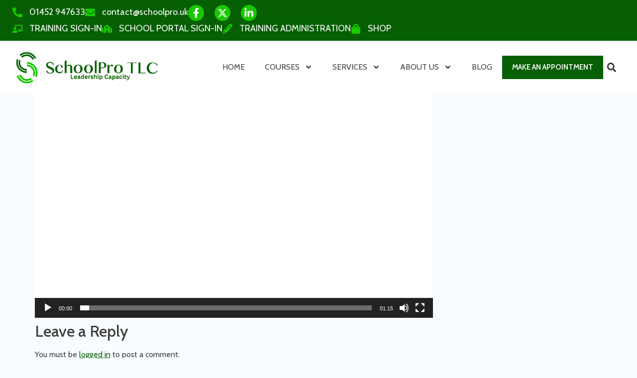

--- FILE ---
content_type: text/html; charset=UTF-8
request_url: https://schoolpro.uk/courses/cyber-security-training-for-school-staff/lessons/cyber-threats-from-outside-the-school/topic/case-study-1-school-fraud-scam-phone-call-and-ransomware/attachment/case-study-1/
body_size: 26261
content:
<!doctype html>
<html lang="en-GB">
<head>
	<meta charset="UTF-8">
	<meta name="viewport" content="width=device-width, initial-scale=1">
	<link rel="profile" href="https://gmpg.org/xfn/11">
	<script type="text/javascript">
	window.dataLayer = window.dataLayer || [];

	function gtag() {
		dataLayer.push(arguments);
	}

	gtag("consent", "default", {
		ad_personalization: "denied",
		ad_storage: "denied",
		ad_user_data: "denied",
		analytics_storage: "denied",
		functionality_storage: "denied",
		personalization_storage: "denied",
		security_storage: "granted",
		wait_for_update: 500,
	});
	gtag("set", "ads_data_redaction", true);
	</script>
<meta name='robots' content='index, follow, max-image-preview:large, max-snippet:-1, max-video-preview:-1' />

	<!-- This site is optimized with the Yoast SEO plugin v26.7 - https://yoast.com/wordpress/plugins/seo/ -->
	<title>Case Study 1 - SchoolPro TLC</title>
	<link rel="canonical" href="https://schoolpro.uk/courses/cyber-security-training-for-school-staff/lessons/cyber-threats-from-outside-the-school/topic/case-study-1-school-fraud-scam-phone-call-and-ransomware/attachment/case-study-1/" />
	<meta property="og:locale" content="en_GB" />
	<meta property="og:type" content="article" />
	<meta property="og:title" content="Case Study 1 - SchoolPro TLC" />
	<meta property="og:description" content="https://schoolpro.uk/wp-content/uploads/2021/12/Case-Study-1.mp4" />
	<meta property="og:url" content="https://schoolpro.uk/courses/cyber-security-training-for-school-staff/lessons/cyber-threats-from-outside-the-school/topic/case-study-1-school-fraud-scam-phone-call-and-ransomware/attachment/case-study-1/" />
	<meta property="og:site_name" content="SchoolPro TLC" />
	<meta name="twitter:card" content="summary_large_image" />
	<script type="application/ld+json" class="yoast-schema-graph">{"@context":"https://schema.org","@graph":[{"@type":"WebPage","@id":"https://schoolpro.uk/courses/cyber-security-training-for-school-staff/lessons/cyber-threats-from-outside-the-school/topic/case-study-1-school-fraud-scam-phone-call-and-ransomware/attachment/case-study-1/","url":"https://schoolpro.uk/courses/cyber-security-training-for-school-staff/lessons/cyber-threats-from-outside-the-school/topic/case-study-1-school-fraud-scam-phone-call-and-ransomware/attachment/case-study-1/","name":"Case Study 1 - SchoolPro TLC","isPartOf":{"@id":"https://schoolpro.uk/#website"},"primaryImageOfPage":{"@id":"https://schoolpro.uk/courses/cyber-security-training-for-school-staff/lessons/cyber-threats-from-outside-the-school/topic/case-study-1-school-fraud-scam-phone-call-and-ransomware/attachment/case-study-1/#primaryimage"},"image":{"@id":"https://schoolpro.uk/courses/cyber-security-training-for-school-staff/lessons/cyber-threats-from-outside-the-school/topic/case-study-1-school-fraud-scam-phone-call-and-ransomware/attachment/case-study-1/#primaryimage"},"thumbnailUrl":"","datePublished":"2021-12-12T05:55:13+00:00","breadcrumb":{"@id":"https://schoolpro.uk/courses/cyber-security-training-for-school-staff/lessons/cyber-threats-from-outside-the-school/topic/case-study-1-school-fraud-scam-phone-call-and-ransomware/attachment/case-study-1/#breadcrumb"},"inLanguage":"en-GB","potentialAction":[{"@type":"ReadAction","target":["https://schoolpro.uk/courses/cyber-security-training-for-school-staff/lessons/cyber-threats-from-outside-the-school/topic/case-study-1-school-fraud-scam-phone-call-and-ransomware/attachment/case-study-1/"]}]},{"@type":"BreadcrumbList","@id":"https://schoolpro.uk/courses/cyber-security-training-for-school-staff/lessons/cyber-threats-from-outside-the-school/topic/case-study-1-school-fraud-scam-phone-call-and-ransomware/attachment/case-study-1/#breadcrumb","itemListElement":[{"@type":"ListItem","position":1,"name":"Home","item":"https://schoolpro.uk/"},{"@type":"ListItem","position":2,"name":"Case Study 1. School Fraud Scam &#8211; Phone call and ransomware","item":"https://schoolpro.uk/courses/cyber-security-training-for-school-staff/lessons/cyber-threats-from-outside-the-school/topic/case-study-1-school-fraud-scam-phone-call-and-ransomware/"},{"@type":"ListItem","position":3,"name":"Case Study 1"}]},{"@type":"WebSite","@id":"https://schoolpro.uk/#website","url":"https://schoolpro.uk/","name":"SCHOOLPRO TLC","description":"Cost-effective solutions","publisher":{"@id":"https://schoolpro.uk/#organization"},"potentialAction":[{"@type":"SearchAction","target":{"@type":"EntryPoint","urlTemplate":"https://schoolpro.uk/?s={search_term_string}"},"query-input":{"@type":"PropertyValueSpecification","valueRequired":true,"valueName":"search_term_string"}}],"inLanguage":"en-GB"},{"@type":"Organization","@id":"https://schoolpro.uk/#organization","name":"SCHOOLPRO TLC","url":"https://schoolpro.uk/","logo":{"@type":"ImageObject","inLanguage":"en-GB","@id":"https://schoolpro.uk/#/schema/logo/image/","url":"https://schoolpro.uk/wp-content/uploads/2024/07/SchoolPro-TLC-Logo-July-25.png","contentUrl":"https://schoolpro.uk/wp-content/uploads/2024/07/SchoolPro-TLC-Logo-July-25.png","width":417,"height":96,"caption":"SCHOOLPRO TLC"},"image":{"@id":"https://schoolpro.uk/#/schema/logo/image/"}}]}</script>
	<!-- / Yoast SEO plugin. -->


<link rel="alternate" type="application/rss+xml" title="SchoolPro TLC &raquo; Feed" href="https://schoolpro.uk/feed/" />
<link rel="alternate" type="application/rss+xml" title="SchoolPro TLC &raquo; Comments Feed" href="https://schoolpro.uk/comments/feed/" />
<link rel="alternate" type="application/rss+xml" title="SchoolPro TLC &raquo; Case Study 1 Comments Feed" href="https://schoolpro.uk/courses/cyber-security-training-for-school-staff/lessons/cyber-threats-from-outside-the-school/topic/case-study-1-school-fraud-scam-phone-call-and-ransomware/attachment/case-study-1/feed/" />
<link rel="alternate" title="oEmbed (JSON)" type="application/json+oembed" href="https://schoolpro.uk/wp-json/oembed/1.0/embed?url=https%3A%2F%2Fschoolpro.uk%2Fcourses%2Fcyber-security-training-for-school-staff%2Flessons%2Fcyber-threats-from-outside-the-school%2Ftopic%2Fcase-study-1-school-fraud-scam-phone-call-and-ransomware%2Fattachment%2Fcase-study-1%2F" />
<link rel="alternate" title="oEmbed (XML)" type="text/xml+oembed" href="https://schoolpro.uk/wp-json/oembed/1.0/embed?url=https%3A%2F%2Fschoolpro.uk%2Fcourses%2Fcyber-security-training-for-school-staff%2Flessons%2Fcyber-threats-from-outside-the-school%2Ftopic%2Fcase-study-1-school-fraud-scam-phone-call-and-ransomware%2Fattachment%2Fcase-study-1%2F&#038;format=xml" />
		<!-- This site uses the Google Analytics by MonsterInsights plugin v9.11.1 - Using Analytics tracking - https://www.monsterinsights.com/ -->
							<script src="//www.googletagmanager.com/gtag/js?id=G-ZFDDZBETV7"  data-cfasync="false" data-wpfc-render="false" async></script>
			<script data-cfasync="false" data-wpfc-render="false">
				var mi_version = '9.11.1';
				var mi_track_user = true;
				var mi_no_track_reason = '';
								var MonsterInsightsDefaultLocations = {"page_location":"https:\/\/schoolpro.uk\/courses\/cyber-security-training-for-school-staff\/lessons\/cyber-threats-from-outside-the-school\/topic\/case-study-1-school-fraud-scam-phone-call-and-ransomware\/attachment\/case-study-1\/"};
								if ( typeof MonsterInsightsPrivacyGuardFilter === 'function' ) {
					var MonsterInsightsLocations = (typeof MonsterInsightsExcludeQuery === 'object') ? MonsterInsightsPrivacyGuardFilter( MonsterInsightsExcludeQuery ) : MonsterInsightsPrivacyGuardFilter( MonsterInsightsDefaultLocations );
				} else {
					var MonsterInsightsLocations = (typeof MonsterInsightsExcludeQuery === 'object') ? MonsterInsightsExcludeQuery : MonsterInsightsDefaultLocations;
				}

								var disableStrs = [
										'ga-disable-G-ZFDDZBETV7',
									];

				/* Function to detect opted out users */
				function __gtagTrackerIsOptedOut() {
					for (var index = 0; index < disableStrs.length; index++) {
						if (document.cookie.indexOf(disableStrs[index] + '=true') > -1) {
							return true;
						}
					}

					return false;
				}

				/* Disable tracking if the opt-out cookie exists. */
				if (__gtagTrackerIsOptedOut()) {
					for (var index = 0; index < disableStrs.length; index++) {
						window[disableStrs[index]] = true;
					}
				}

				/* Opt-out function */
				function __gtagTrackerOptout() {
					for (var index = 0; index < disableStrs.length; index++) {
						document.cookie = disableStrs[index] + '=true; expires=Thu, 31 Dec 2099 23:59:59 UTC; path=/';
						window[disableStrs[index]] = true;
					}
				}

				if ('undefined' === typeof gaOptout) {
					function gaOptout() {
						__gtagTrackerOptout();
					}
				}
								window.dataLayer = window.dataLayer || [];

				window.MonsterInsightsDualTracker = {
					helpers: {},
					trackers: {},
				};
				if (mi_track_user) {
					function __gtagDataLayer() {
						dataLayer.push(arguments);
					}

					function __gtagTracker(type, name, parameters) {
						if (!parameters) {
							parameters = {};
						}

						if (parameters.send_to) {
							__gtagDataLayer.apply(null, arguments);
							return;
						}

						if (type === 'event') {
														parameters.send_to = monsterinsights_frontend.v4_id;
							var hookName = name;
							if (typeof parameters['event_category'] !== 'undefined') {
								hookName = parameters['event_category'] + ':' + name;
							}

							if (typeof MonsterInsightsDualTracker.trackers[hookName] !== 'undefined') {
								MonsterInsightsDualTracker.trackers[hookName](parameters);
							} else {
								__gtagDataLayer('event', name, parameters);
							}
							
						} else {
							__gtagDataLayer.apply(null, arguments);
						}
					}

					__gtagTracker('js', new Date());
					__gtagTracker('set', {
						'developer_id.dZGIzZG': true,
											});
					if ( MonsterInsightsLocations.page_location ) {
						__gtagTracker('set', MonsterInsightsLocations);
					}
										__gtagTracker('config', 'G-ZFDDZBETV7', {"forceSSL":"true"} );
										window.gtag = __gtagTracker;										(function () {
						/* https://developers.google.com/analytics/devguides/collection/analyticsjs/ */
						/* ga and __gaTracker compatibility shim. */
						var noopfn = function () {
							return null;
						};
						var newtracker = function () {
							return new Tracker();
						};
						var Tracker = function () {
							return null;
						};
						var p = Tracker.prototype;
						p.get = noopfn;
						p.set = noopfn;
						p.send = function () {
							var args = Array.prototype.slice.call(arguments);
							args.unshift('send');
							__gaTracker.apply(null, args);
						};
						var __gaTracker = function () {
							var len = arguments.length;
							if (len === 0) {
								return;
							}
							var f = arguments[len - 1];
							if (typeof f !== 'object' || f === null || typeof f.hitCallback !== 'function') {
								if ('send' === arguments[0]) {
									var hitConverted, hitObject = false, action;
									if ('event' === arguments[1]) {
										if ('undefined' !== typeof arguments[3]) {
											hitObject = {
												'eventAction': arguments[3],
												'eventCategory': arguments[2],
												'eventLabel': arguments[4],
												'value': arguments[5] ? arguments[5] : 1,
											}
										}
									}
									if ('pageview' === arguments[1]) {
										if ('undefined' !== typeof arguments[2]) {
											hitObject = {
												'eventAction': 'page_view',
												'page_path': arguments[2],
											}
										}
									}
									if (typeof arguments[2] === 'object') {
										hitObject = arguments[2];
									}
									if (typeof arguments[5] === 'object') {
										Object.assign(hitObject, arguments[5]);
									}
									if ('undefined' !== typeof arguments[1].hitType) {
										hitObject = arguments[1];
										if ('pageview' === hitObject.hitType) {
											hitObject.eventAction = 'page_view';
										}
									}
									if (hitObject) {
										action = 'timing' === arguments[1].hitType ? 'timing_complete' : hitObject.eventAction;
										hitConverted = mapArgs(hitObject);
										__gtagTracker('event', action, hitConverted);
									}
								}
								return;
							}

							function mapArgs(args) {
								var arg, hit = {};
								var gaMap = {
									'eventCategory': 'event_category',
									'eventAction': 'event_action',
									'eventLabel': 'event_label',
									'eventValue': 'event_value',
									'nonInteraction': 'non_interaction',
									'timingCategory': 'event_category',
									'timingVar': 'name',
									'timingValue': 'value',
									'timingLabel': 'event_label',
									'page': 'page_path',
									'location': 'page_location',
									'title': 'page_title',
									'referrer' : 'page_referrer',
								};
								for (arg in args) {
																		if (!(!args.hasOwnProperty(arg) || !gaMap.hasOwnProperty(arg))) {
										hit[gaMap[arg]] = args[arg];
									} else {
										hit[arg] = args[arg];
									}
								}
								return hit;
							}

							try {
								f.hitCallback();
							} catch (ex) {
							}
						};
						__gaTracker.create = newtracker;
						__gaTracker.getByName = newtracker;
						__gaTracker.getAll = function () {
							return [];
						};
						__gaTracker.remove = noopfn;
						__gaTracker.loaded = true;
						window['__gaTracker'] = __gaTracker;
					})();
									} else {
										console.log("");
					(function () {
						function __gtagTracker() {
							return null;
						}

						window['__gtagTracker'] = __gtagTracker;
						window['gtag'] = __gtagTracker;
					})();
									}
			</script>
							<!-- / Google Analytics by MonsterInsights -->
		<style id='wp-img-auto-sizes-contain-inline-css'>
img:is([sizes=auto i],[sizes^="auto," i]){contain-intrinsic-size:3000px 1500px}
/*# sourceURL=wp-img-auto-sizes-contain-inline-css */
</style>

<style id='cf-frontend-style-inline-css'>
@font-face {
	font-family: 'ETmodules';
	font-weight: 400;
	src: url('https://schoolpro.uk///wp-content/uploads/2024/07/ElegantIcons.ttf') format('truetype');
}
/*# sourceURL=cf-frontend-style-inline-css */
</style>
<style id='wp-emoji-styles-inline-css'>

	img.wp-smiley, img.emoji {
		display: inline !important;
		border: none !important;
		box-shadow: none !important;
		height: 1em !important;
		width: 1em !important;
		margin: 0 0.07em !important;
		vertical-align: -0.1em !important;
		background: none !important;
		padding: 0 !important;
	}
/*# sourceURL=wp-emoji-styles-inline-css */
</style>
<link rel='stylesheet' id='wp-block-library-css' href='https://schoolpro.uk/wp-includes/css/dist/block-library/style.min.css?ver=6.9' media='all' />
<link rel='stylesheet' id='ultp-gutenberg-blocks-css' href='https://schoolpro.uk/wp-content/plugins/uncanny-toolkit-pro/src/blocks/dist/index.css?ver=4.4' media='all' />
<link rel='stylesheet' id='ulgm-gutenberg-blocks-css' href='https://schoolpro.uk/wp-content/plugins/uncanny-learndash-groups/src/blocks/dist/index.css?ver=6.1.5' media='all' />
<style id='global-styles-inline-css'>
:root{--wp--preset--aspect-ratio--square: 1;--wp--preset--aspect-ratio--4-3: 4/3;--wp--preset--aspect-ratio--3-4: 3/4;--wp--preset--aspect-ratio--3-2: 3/2;--wp--preset--aspect-ratio--2-3: 2/3;--wp--preset--aspect-ratio--16-9: 16/9;--wp--preset--aspect-ratio--9-16: 9/16;--wp--preset--color--black: #000000;--wp--preset--color--cyan-bluish-gray: #abb8c3;--wp--preset--color--white: #ffffff;--wp--preset--color--pale-pink: #f78da7;--wp--preset--color--vivid-red: #cf2e2e;--wp--preset--color--luminous-vivid-orange: #ff6900;--wp--preset--color--luminous-vivid-amber: #fcb900;--wp--preset--color--light-green-cyan: #7bdcb5;--wp--preset--color--vivid-green-cyan: #00d084;--wp--preset--color--pale-cyan-blue: #8ed1fc;--wp--preset--color--vivid-cyan-blue: #0693e3;--wp--preset--color--vivid-purple: #9b51e0;--wp--preset--gradient--vivid-cyan-blue-to-vivid-purple: linear-gradient(135deg,rgb(6,147,227) 0%,rgb(155,81,224) 100%);--wp--preset--gradient--light-green-cyan-to-vivid-green-cyan: linear-gradient(135deg,rgb(122,220,180) 0%,rgb(0,208,130) 100%);--wp--preset--gradient--luminous-vivid-amber-to-luminous-vivid-orange: linear-gradient(135deg,rgb(252,185,0) 0%,rgb(255,105,0) 100%);--wp--preset--gradient--luminous-vivid-orange-to-vivid-red: linear-gradient(135deg,rgb(255,105,0) 0%,rgb(207,46,46) 100%);--wp--preset--gradient--very-light-gray-to-cyan-bluish-gray: linear-gradient(135deg,rgb(238,238,238) 0%,rgb(169,184,195) 100%);--wp--preset--gradient--cool-to-warm-spectrum: linear-gradient(135deg,rgb(74,234,220) 0%,rgb(151,120,209) 20%,rgb(207,42,186) 40%,rgb(238,44,130) 60%,rgb(251,105,98) 80%,rgb(254,248,76) 100%);--wp--preset--gradient--blush-light-purple: linear-gradient(135deg,rgb(255,206,236) 0%,rgb(152,150,240) 100%);--wp--preset--gradient--blush-bordeaux: linear-gradient(135deg,rgb(254,205,165) 0%,rgb(254,45,45) 50%,rgb(107,0,62) 100%);--wp--preset--gradient--luminous-dusk: linear-gradient(135deg,rgb(255,203,112) 0%,rgb(199,81,192) 50%,rgb(65,88,208) 100%);--wp--preset--gradient--pale-ocean: linear-gradient(135deg,rgb(255,245,203) 0%,rgb(182,227,212) 50%,rgb(51,167,181) 100%);--wp--preset--gradient--electric-grass: linear-gradient(135deg,rgb(202,248,128) 0%,rgb(113,206,126) 100%);--wp--preset--gradient--midnight: linear-gradient(135deg,rgb(2,3,129) 0%,rgb(40,116,252) 100%);--wp--preset--font-size--small: 13px;--wp--preset--font-size--medium: 20px;--wp--preset--font-size--large: 36px;--wp--preset--font-size--x-large: 42px;--wp--preset--spacing--20: 0.44rem;--wp--preset--spacing--30: 0.67rem;--wp--preset--spacing--40: 1rem;--wp--preset--spacing--50: 1.5rem;--wp--preset--spacing--60: 2.25rem;--wp--preset--spacing--70: 3.38rem;--wp--preset--spacing--80: 5.06rem;--wp--preset--shadow--natural: 6px 6px 9px rgba(0, 0, 0, 0.2);--wp--preset--shadow--deep: 12px 12px 50px rgba(0, 0, 0, 0.4);--wp--preset--shadow--sharp: 6px 6px 0px rgba(0, 0, 0, 0.2);--wp--preset--shadow--outlined: 6px 6px 0px -3px rgb(255, 255, 255), 6px 6px rgb(0, 0, 0);--wp--preset--shadow--crisp: 6px 6px 0px rgb(0, 0, 0);}:root { --wp--style--global--content-size: 800px;--wp--style--global--wide-size: 1200px; }:where(body) { margin: 0; }.wp-site-blocks > .alignleft { float: left; margin-right: 2em; }.wp-site-blocks > .alignright { float: right; margin-left: 2em; }.wp-site-blocks > .aligncenter { justify-content: center; margin-left: auto; margin-right: auto; }:where(.wp-site-blocks) > * { margin-block-start: 24px; margin-block-end: 0; }:where(.wp-site-blocks) > :first-child { margin-block-start: 0; }:where(.wp-site-blocks) > :last-child { margin-block-end: 0; }:root { --wp--style--block-gap: 24px; }:root :where(.is-layout-flow) > :first-child{margin-block-start: 0;}:root :where(.is-layout-flow) > :last-child{margin-block-end: 0;}:root :where(.is-layout-flow) > *{margin-block-start: 24px;margin-block-end: 0;}:root :where(.is-layout-constrained) > :first-child{margin-block-start: 0;}:root :where(.is-layout-constrained) > :last-child{margin-block-end: 0;}:root :where(.is-layout-constrained) > *{margin-block-start: 24px;margin-block-end: 0;}:root :where(.is-layout-flex){gap: 24px;}:root :where(.is-layout-grid){gap: 24px;}.is-layout-flow > .alignleft{float: left;margin-inline-start: 0;margin-inline-end: 2em;}.is-layout-flow > .alignright{float: right;margin-inline-start: 2em;margin-inline-end: 0;}.is-layout-flow > .aligncenter{margin-left: auto !important;margin-right: auto !important;}.is-layout-constrained > .alignleft{float: left;margin-inline-start: 0;margin-inline-end: 2em;}.is-layout-constrained > .alignright{float: right;margin-inline-start: 2em;margin-inline-end: 0;}.is-layout-constrained > .aligncenter{margin-left: auto !important;margin-right: auto !important;}.is-layout-constrained > :where(:not(.alignleft):not(.alignright):not(.alignfull)){max-width: var(--wp--style--global--content-size);margin-left: auto !important;margin-right: auto !important;}.is-layout-constrained > .alignwide{max-width: var(--wp--style--global--wide-size);}body .is-layout-flex{display: flex;}.is-layout-flex{flex-wrap: wrap;align-items: center;}.is-layout-flex > :is(*, div){margin: 0;}body .is-layout-grid{display: grid;}.is-layout-grid > :is(*, div){margin: 0;}body{padding-top: 0px;padding-right: 0px;padding-bottom: 0px;padding-left: 0px;}a:where(:not(.wp-element-button)){text-decoration: underline;}:root :where(.wp-element-button, .wp-block-button__link){background-color: #32373c;border-width: 0;color: #fff;font-family: inherit;font-size: inherit;font-style: inherit;font-weight: inherit;letter-spacing: inherit;line-height: inherit;padding-top: calc(0.667em + 2px);padding-right: calc(1.333em + 2px);padding-bottom: calc(0.667em + 2px);padding-left: calc(1.333em + 2px);text-decoration: none;text-transform: inherit;}.has-black-color{color: var(--wp--preset--color--black) !important;}.has-cyan-bluish-gray-color{color: var(--wp--preset--color--cyan-bluish-gray) !important;}.has-white-color{color: var(--wp--preset--color--white) !important;}.has-pale-pink-color{color: var(--wp--preset--color--pale-pink) !important;}.has-vivid-red-color{color: var(--wp--preset--color--vivid-red) !important;}.has-luminous-vivid-orange-color{color: var(--wp--preset--color--luminous-vivid-orange) !important;}.has-luminous-vivid-amber-color{color: var(--wp--preset--color--luminous-vivid-amber) !important;}.has-light-green-cyan-color{color: var(--wp--preset--color--light-green-cyan) !important;}.has-vivid-green-cyan-color{color: var(--wp--preset--color--vivid-green-cyan) !important;}.has-pale-cyan-blue-color{color: var(--wp--preset--color--pale-cyan-blue) !important;}.has-vivid-cyan-blue-color{color: var(--wp--preset--color--vivid-cyan-blue) !important;}.has-vivid-purple-color{color: var(--wp--preset--color--vivid-purple) !important;}.has-black-background-color{background-color: var(--wp--preset--color--black) !important;}.has-cyan-bluish-gray-background-color{background-color: var(--wp--preset--color--cyan-bluish-gray) !important;}.has-white-background-color{background-color: var(--wp--preset--color--white) !important;}.has-pale-pink-background-color{background-color: var(--wp--preset--color--pale-pink) !important;}.has-vivid-red-background-color{background-color: var(--wp--preset--color--vivid-red) !important;}.has-luminous-vivid-orange-background-color{background-color: var(--wp--preset--color--luminous-vivid-orange) !important;}.has-luminous-vivid-amber-background-color{background-color: var(--wp--preset--color--luminous-vivid-amber) !important;}.has-light-green-cyan-background-color{background-color: var(--wp--preset--color--light-green-cyan) !important;}.has-vivid-green-cyan-background-color{background-color: var(--wp--preset--color--vivid-green-cyan) !important;}.has-pale-cyan-blue-background-color{background-color: var(--wp--preset--color--pale-cyan-blue) !important;}.has-vivid-cyan-blue-background-color{background-color: var(--wp--preset--color--vivid-cyan-blue) !important;}.has-vivid-purple-background-color{background-color: var(--wp--preset--color--vivid-purple) !important;}.has-black-border-color{border-color: var(--wp--preset--color--black) !important;}.has-cyan-bluish-gray-border-color{border-color: var(--wp--preset--color--cyan-bluish-gray) !important;}.has-white-border-color{border-color: var(--wp--preset--color--white) !important;}.has-pale-pink-border-color{border-color: var(--wp--preset--color--pale-pink) !important;}.has-vivid-red-border-color{border-color: var(--wp--preset--color--vivid-red) !important;}.has-luminous-vivid-orange-border-color{border-color: var(--wp--preset--color--luminous-vivid-orange) !important;}.has-luminous-vivid-amber-border-color{border-color: var(--wp--preset--color--luminous-vivid-amber) !important;}.has-light-green-cyan-border-color{border-color: var(--wp--preset--color--light-green-cyan) !important;}.has-vivid-green-cyan-border-color{border-color: var(--wp--preset--color--vivid-green-cyan) !important;}.has-pale-cyan-blue-border-color{border-color: var(--wp--preset--color--pale-cyan-blue) !important;}.has-vivid-cyan-blue-border-color{border-color: var(--wp--preset--color--vivid-cyan-blue) !important;}.has-vivid-purple-border-color{border-color: var(--wp--preset--color--vivid-purple) !important;}.has-vivid-cyan-blue-to-vivid-purple-gradient-background{background: var(--wp--preset--gradient--vivid-cyan-blue-to-vivid-purple) !important;}.has-light-green-cyan-to-vivid-green-cyan-gradient-background{background: var(--wp--preset--gradient--light-green-cyan-to-vivid-green-cyan) !important;}.has-luminous-vivid-amber-to-luminous-vivid-orange-gradient-background{background: var(--wp--preset--gradient--luminous-vivid-amber-to-luminous-vivid-orange) !important;}.has-luminous-vivid-orange-to-vivid-red-gradient-background{background: var(--wp--preset--gradient--luminous-vivid-orange-to-vivid-red) !important;}.has-very-light-gray-to-cyan-bluish-gray-gradient-background{background: var(--wp--preset--gradient--very-light-gray-to-cyan-bluish-gray) !important;}.has-cool-to-warm-spectrum-gradient-background{background: var(--wp--preset--gradient--cool-to-warm-spectrum) !important;}.has-blush-light-purple-gradient-background{background: var(--wp--preset--gradient--blush-light-purple) !important;}.has-blush-bordeaux-gradient-background{background: var(--wp--preset--gradient--blush-bordeaux) !important;}.has-luminous-dusk-gradient-background{background: var(--wp--preset--gradient--luminous-dusk) !important;}.has-pale-ocean-gradient-background{background: var(--wp--preset--gradient--pale-ocean) !important;}.has-electric-grass-gradient-background{background: var(--wp--preset--gradient--electric-grass) !important;}.has-midnight-gradient-background{background: var(--wp--preset--gradient--midnight) !important;}.has-small-font-size{font-size: var(--wp--preset--font-size--small) !important;}.has-medium-font-size{font-size: var(--wp--preset--font-size--medium) !important;}.has-large-font-size{font-size: var(--wp--preset--font-size--large) !important;}.has-x-large-font-size{font-size: var(--wp--preset--font-size--x-large) !important;}
:root :where(.wp-block-pullquote){font-size: 1.5em;line-height: 1.6;}
/*# sourceURL=global-styles-inline-css */
</style>
<link rel='stylesheet' id='uncannyowl-learndash-toolkit-free-css' href='https://schoolpro.uk/wp-content/plugins/uncanny-learndash-toolkit/src/assets/frontend/dist/bundle.min.css?ver=3.8.0.2' media='all' />
<link rel='stylesheet' id='ultp-frontend-css' href='https://schoolpro.uk/wp-content/plugins/uncanny-toolkit-pro/src/assets/dist/frontend/bundle.min.css?ver=4.4' media='all' />
<link rel='stylesheet' id='woocommerce-layout-css' href='https://schoolpro.uk/wp-content/plugins/woocommerce/assets/css/woocommerce-layout.css?ver=10.4.3' media='all' />
<link rel='stylesheet' id='woocommerce-smallscreen-css' href='https://schoolpro.uk/wp-content/plugins/woocommerce/assets/css/woocommerce-smallscreen.css?ver=10.4.3' media='only screen and (max-width: 768px)' />
<link rel='stylesheet' id='woocommerce-general-css' href='https://schoolpro.uk/wp-content/plugins/woocommerce/assets/css/woocommerce.css?ver=10.4.3' media='all' />
<style id='woocommerce-inline-inline-css'>
.woocommerce form .form-row .required { visibility: visible; }
/*# sourceURL=woocommerce-inline-inline-css */
</style>
<link rel='stylesheet' id='learndash_quiz_front_css-css' href='//schoolpro.uk/wp-content/plugins/sfwd-lms/themes/legacy/templates/learndash_quiz_front.min.css?ver=4.25.8' media='all' />
<link rel='stylesheet' id='dashicons-css' href='https://schoolpro.uk/wp-includes/css/dashicons.min.css?ver=6.9' media='all' />
<link rel='stylesheet' id='learndash-css' href='//schoolpro.uk/wp-content/plugins/sfwd-lms/src/assets/dist/css/styles.css?ver=4.25.8' media='all' />
<link rel='stylesheet' id='jquery-dropdown-css-css' href='//schoolpro.uk/wp-content/plugins/sfwd-lms/assets/css/jquery.dropdown.min.css?ver=4.25.8' media='all' />
<link rel='stylesheet' id='learndash_lesson_video-css' href='//schoolpro.uk/wp-content/plugins/sfwd-lms/themes/legacy/templates/learndash_lesson_video.min.css?ver=4.25.8' media='all' />
<link rel='stylesheet' id='learndash-admin-bar-css' href='https://schoolpro.uk/wp-content/plugins/sfwd-lms/src/assets/dist/css/admin-bar/styles.css?ver=4.25.8' media='all' />
<link rel='stylesheet' id='learndash-course-grid-skin-grid-css' href='https://schoolpro.uk/wp-content/plugins/sfwd-lms/includes/course-grid/templates/skins/grid/style.css?ver=4.25.8' media='all' />
<link rel='stylesheet' id='learndash-course-grid-pagination-css' href='https://schoolpro.uk/wp-content/plugins/sfwd-lms/includes/course-grid/templates/pagination/style.css?ver=4.25.8' media='all' />
<link rel='stylesheet' id='learndash-course-grid-filter-css' href='https://schoolpro.uk/wp-content/plugins/sfwd-lms/includes/course-grid/templates/filter/style.css?ver=4.25.8' media='all' />
<link rel='stylesheet' id='learndash-course-grid-card-grid-1-css' href='https://schoolpro.uk/wp-content/plugins/sfwd-lms/includes/course-grid/templates/cards/grid-1/style.css?ver=4.25.8' media='all' />
<link rel='stylesheet' id='learndash-groups-plus-font-awesome-css' href='https://cdnjs.cloudflare.com/ajax/libs/font-awesome/5.15.2/css/all.min.css?ver=5.15.2' media='all' />
<link rel='stylesheet' id='learndash-groups-plus-select2-css' href='https://schoolpro.uk/wp-content/plugins/learndash-groups-plus/build/library/select2.min.css?ver=4.0.13' media='all' />
<link rel='stylesheet' id='learndash-groups-plus-frontend-css' href='https://schoolpro.uk/wp-content/plugins/learndash-groups-plus/build/frontend.css?ver=130c03db44cd3323a03a' media='all' />
<link rel='stylesheet' id='hello-elementor-css' href='https://schoolpro.uk/wp-content/themes/hello-elementor/assets/css/reset.css?ver=3.4.5' media='all' />
<link rel='stylesheet' id='hello-elementor-theme-style-css' href='https://schoolpro.uk/wp-content/themes/hello-elementor/assets/css/theme.css?ver=3.4.5' media='all' />
<link rel='stylesheet' id='hello-elementor-header-footer-css' href='https://schoolpro.uk/wp-content/themes/hello-elementor/assets/css/header-footer.css?ver=3.4.5' media='all' />
<link rel='stylesheet' id='elementor-frontend-css' href='https://schoolpro.uk/wp-content/plugins/elementor/assets/css/frontend.min.css?ver=3.34.1' media='all' />
<link rel='stylesheet' id='elementor-post-232105-css' href='https://schoolpro.uk/wp-content/uploads/elementor/css/post-232105.css?ver=1768883405' media='all' />
<link rel='stylesheet' id='learndash-front-css' href='//schoolpro.uk/wp-content/plugins/sfwd-lms/themes/ld30/assets/css/learndash.min.css?ver=4.25.8' media='all' />
<style id='learndash-front-inline-css'>
		.learndash-wrapper .ld-item-list .ld-item-list-item.ld-is-next,
		.learndash-wrapper .wpProQuiz_content .wpProQuiz_questionListItem label:focus-within {
			border-color: #065f03;
		}

		/*
		.learndash-wrapper a:not(.ld-button):not(#quiz_continue_link):not(.ld-focus-menu-link):not(.btn-blue):not(#quiz_continue_link):not(.ld-js-register-account):not(#ld-focus-mode-course-heading):not(#btn-join):not(.ld-item-name):not(.ld-table-list-item-preview):not(.ld-lesson-item-preview-heading),
		 */

		.learndash-wrapper .ld-breadcrumbs a,
		.learndash-wrapper .ld-lesson-item.ld-is-current-lesson .ld-lesson-item-preview-heading,
		.learndash-wrapper .ld-lesson-item.ld-is-current-lesson .ld-lesson-title,
		.learndash-wrapper .ld-primary-color-hover:hover,
		.learndash-wrapper .ld-primary-color,
		.learndash-wrapper .ld-primary-color-hover:hover,
		.learndash-wrapper .ld-primary-color,
		.learndash-wrapper .ld-tabs .ld-tabs-navigation .ld-tab.ld-active,
		.learndash-wrapper .ld-button.ld-button-transparent,
		.learndash-wrapper .ld-button.ld-button-reverse,
		.learndash-wrapper .ld-icon-certificate,
		.learndash-wrapper .ld-login-modal .ld-login-modal-login .ld-modal-heading,
		#wpProQuiz_user_content a,
		.learndash-wrapper .ld-item-list .ld-item-list-item a.ld-item-name:hover,
		.learndash-wrapper .ld-focus-comments__heading-actions .ld-expand-button,
		.learndash-wrapper .ld-focus-comments__heading a,
		.learndash-wrapper .ld-focus-comments .comment-respond a,
		.learndash-wrapper .ld-focus-comment .ld-comment-reply a.comment-reply-link:hover,
		.learndash-wrapper .ld-expand-button.ld-button-alternate {
			color: #065f03 !important;
		}

		.learndash-wrapper .ld-focus-comment.bypostauthor>.ld-comment-wrapper,
		.learndash-wrapper .ld-focus-comment.role-group_leader>.ld-comment-wrapper,
		.learndash-wrapper .ld-focus-comment.role-administrator>.ld-comment-wrapper {
			background-color:rgba(6, 95, 3, 0.03) !important;
		}


		.learndash-wrapper .ld-primary-background,
		.learndash-wrapper .ld-tabs .ld-tabs-navigation .ld-tab.ld-active:after {
			background: #065f03 !important;
		}



		.learndash-wrapper .ld-course-navigation .ld-lesson-item.ld-is-current-lesson .ld-status-incomplete,
		.learndash-wrapper .ld-focus-comment.bypostauthor:not(.ptype-sfwd-assignment) >.ld-comment-wrapper>.ld-comment-avatar img,
		.learndash-wrapper .ld-focus-comment.role-group_leader>.ld-comment-wrapper>.ld-comment-avatar img,
		.learndash-wrapper .ld-focus-comment.role-administrator>.ld-comment-wrapper>.ld-comment-avatar img {
			border-color: #065f03 !important;
		}



		.learndash-wrapper .ld-loading::before {
			border-top:3px solid #065f03 !important;
		}

		.learndash-wrapper .ld-button:hover:not([disabled]):not(.ld-button-transparent):not(.ld--ignore-inline-css),
		#learndash-tooltips .ld-tooltip:after,
		#learndash-tooltips .ld-tooltip,
		.ld-tooltip:not(.ld-tooltip--modern) [role="tooltip"],
		.learndash-wrapper .ld-primary-background,
		.learndash-wrapper .btn-join:not(.ld--ignore-inline-css),
		.learndash-wrapper #btn-join:not(.ld--ignore-inline-css),
		.learndash-wrapper .ld-button:not([disabled]):not(.ld-button-reverse):not(.ld-button-transparent):not(.ld--ignore-inline-css),
		.learndash-wrapper .ld-expand-button:not([disabled]),
		.learndash-wrapper .wpProQuiz_content .wpProQuiz_button:not([disabled]):not(.wpProQuiz_button_reShowQuestion):not(.wpProQuiz_button_restartQuiz),
		.learndash-wrapper .wpProQuiz_content .wpProQuiz_button2:not([disabled]),
		.learndash-wrapper .ld-focus .ld-focus-sidebar .ld-course-navigation-heading,
		.learndash-wrapper .ld-focus-comments .form-submit #submit,
		.learndash-wrapper .ld-login-modal input[type='submit']:not([disabled]),
		.learndash-wrapper .ld-login-modal .ld-login-modal-register:not([disabled]),
		.learndash-wrapper .wpProQuiz_content .wpProQuiz_certificate a.btn-blue:not([disabled]),
		.learndash-wrapper .ld-focus .ld-focus-header .ld-user-menu .ld-user-menu-items a:not([disabled]),
		#wpProQuiz_user_content table.wp-list-table thead th,
		#wpProQuiz_overlay_close:not([disabled]),
		.learndash-wrapper .ld-expand-button.ld-button-alternate:not([disabled]) .ld-icon {
			background-color: #065f03 !important;
			color: #ffffff;
		}

		.learndash-wrapper .ld-focus .ld-focus-sidebar .ld-focus-sidebar-trigger:not([disabled]):not(:hover):not(:focus) .ld-icon {
			background-color: #065f03;
		}

		.learndash-wrapper .ld-focus .ld-focus-sidebar .ld-focus-sidebar-trigger:hover .ld-icon,
		.learndash-wrapper .ld-focus .ld-focus-sidebar .ld-focus-sidebar-trigger:focus .ld-icon {
			border-color: #065f03;
			color: #065f03;
		}

		.learndash-wrapper .ld-button:focus:not(.ld-button-transparent):not(.ld--ignore-inline-css),
		.learndash-wrapper .btn-join:focus:not(.ld--ignore-inline-css),
		.learndash-wrapper #btn-join:focus:not(.ld--ignore-inline-css),
		.learndash-wrapper .ld-expand-button:focus,
		.learndash-wrapper .wpProQuiz_content .wpProQuiz_button:not(.wpProQuiz_button_reShowQuestion):focus:not(.wpProQuiz_button_restartQuiz),
		.learndash-wrapper .wpProQuiz_content .wpProQuiz_button2:focus,
		.learndash-wrapper .ld-focus-comments .form-submit #submit,
		.learndash-wrapper .ld-login-modal input[type='submit']:focus,
		.learndash-wrapper .ld-login-modal .ld-login-modal-register:focus,
		.learndash-wrapper .wpProQuiz_content .wpProQuiz_certificate a.btn-blue:focus {
			opacity: 0.75; /* Replicates the hover/focus states pre-4.21.3. */
			outline-color: #065f03;
		}

		.learndash-wrapper .ld-button:hover:not(.ld-button-transparent):not(.ld--ignore-inline-css),
		.learndash-wrapper .btn-join:hover:not(.ld--ignore-inline-css),
		.learndash-wrapper #btn-join:hover:not(.ld--ignore-inline-css),
		.learndash-wrapper .ld-expand-button:hover,
		.learndash-wrapper .wpProQuiz_content .wpProQuiz_button:not(.wpProQuiz_button_reShowQuestion):hover:not(.wpProQuiz_button_restartQuiz),
		.learndash-wrapper .wpProQuiz_content .wpProQuiz_button2:hover,
		.learndash-wrapper .ld-focus-comments .form-submit #submit,
		.learndash-wrapper .ld-login-modal input[type='submit']:hover,
		.learndash-wrapper .ld-login-modal .ld-login-modal-register:hover,
		.learndash-wrapper .wpProQuiz_content .wpProQuiz_certificate a.btn-blue:hover {
			background-color: #065f03; /* Replicates the hover/focus states pre-4.21.3. */
			opacity: 0.85; /* Replicates the hover/focus states pre-4.21.3. */
		}

		.learndash-wrapper .ld-item-list .ld-item-search .ld-closer:focus {
			border-color: #065f03;
		}

		.learndash-wrapper .ld-focus .ld-focus-header .ld-user-menu .ld-user-menu-items:before {
			border-bottom-color: #065f03 !important;
		}

		.learndash-wrapper .ld-button.ld-button-transparent:hover {
			background: transparent !important;
		}

		.learndash-wrapper .ld-button.ld-button-transparent:focus {
			outline-color: #065f03;
		}

		.learndash-wrapper .ld-focus .ld-focus-header .sfwd-mark-complete .learndash_mark_complete_button:not(.ld--ignore-inline-css),
		.learndash-wrapper .ld-focus .ld-focus-header #sfwd-mark-complete #learndash_mark_complete_button,
		.learndash-wrapper .ld-button.ld-button-transparent,
		.learndash-wrapper .ld-button.ld-button-alternate,
		.learndash-wrapper .ld-expand-button.ld-button-alternate {
			background-color:transparent !important;
		}

		.learndash-wrapper .ld-focus-header .ld-user-menu .ld-user-menu-items a,
		.learndash-wrapper .ld-button.ld-button-reverse:hover,
		.learndash-wrapper .ld-alert-success .ld-alert-icon.ld-icon-certificate,
		.learndash-wrapper .ld-alert-warning .ld-button,
		.learndash-wrapper .ld-primary-background.ld-status {
			color:white !important;
		}

		.learndash-wrapper .ld-status.ld-status-unlocked {
			background-color: rgba(6,95,3,0.2) !important;
			color: #065f03 !important;
		}

		.learndash-wrapper .wpProQuiz_content .wpProQuiz_addToplist {
			background-color: rgba(6,95,3,0.1) !important;
			border: 1px solid #065f03 !important;
		}

		.learndash-wrapper .wpProQuiz_content .wpProQuiz_toplistTable th {
			background: #065f03 !important;
		}

		.learndash-wrapper .wpProQuiz_content .wpProQuiz_toplistTrOdd {
			background-color: rgba(6,95,3,0.1) !important;
		}


		.learndash-wrapper .wpProQuiz_content .wpProQuiz_time_limit .wpProQuiz_progress {
			background-color: #065f03 !important;
		}
		
		.learndash-wrapper #quiz_continue_link,
		.learndash-wrapper .ld-secondary-background,
		.learndash-wrapper .learndash_mark_complete_button:not(.ld--ignore-inline-css),
		.learndash-wrapper #learndash_mark_complete_button,
		.learndash-wrapper .ld-status-complete,
		.learndash-wrapper .ld-alert-success .ld-button,
		.learndash-wrapper .ld-alert-success .ld-alert-icon {
			background-color: #13ce01 !important;
		}

		.learndash-wrapper #quiz_continue_link:focus,
		.learndash-wrapper .learndash_mark_complete_button:focus:not(.ld--ignore-inline-css),
		.learndash-wrapper #learndash_mark_complete_button:focus,
		.learndash-wrapper .ld-alert-success .ld-button:focus {
			outline-color: #13ce01;
		}

		.learndash-wrapper .wpProQuiz_content a#quiz_continue_link {
			background-color: #13ce01 !important;
		}

		.learndash-wrapper .wpProQuiz_content a#quiz_continue_link:focus {
			outline-color: #13ce01;
		}

		.learndash-wrapper .course_progress .sending_progress_bar {
			background: #13ce01 !important;
		}

		.learndash-wrapper .wpProQuiz_content .wpProQuiz_button_reShowQuestion:hover, .learndash-wrapper .wpProQuiz_content .wpProQuiz_button_restartQuiz:hover {
			background-color: #13ce01 !important;
			opacity: 0.75;
		}

		.learndash-wrapper .wpProQuiz_content .wpProQuiz_button_reShowQuestion:focus,
		.learndash-wrapper .wpProQuiz_content .wpProQuiz_button_restartQuiz:focus {
			outline-color: #13ce01;
		}

		.learndash-wrapper .ld-secondary-color-hover:hover,
		.learndash-wrapper .ld-secondary-color,
		.learndash-wrapper .ld-focus .ld-focus-header .sfwd-mark-complete .learndash_mark_complete_button:not(.ld--ignore-inline-css),
		.learndash-wrapper .ld-focus .ld-focus-header #sfwd-mark-complete #learndash_mark_complete_button,
		.learndash-wrapper .ld-focus .ld-focus-header .sfwd-mark-complete:after {
			color: #13ce01 !important;
		}

		.learndash-wrapper .ld-secondary-in-progress-icon {
			border-left-color: #13ce01 !important;
			border-top-color: #13ce01 !important;
		}

		.learndash-wrapper .ld-alert-success {
			border-color: #13ce01;
			background-color: transparent !important;
			color: #13ce01;
		}

		
		.learndash-wrapper .ld-alert-warning {
			background-color:transparent;
		}

		.learndash-wrapper .ld-status-waiting,
		.learndash-wrapper .ld-alert-warning .ld-alert-icon {
			background-color: #109601 !important;
		}

		.learndash-wrapper .ld-tertiary-color-hover:hover,
		.learndash-wrapper .ld-tertiary-color,
		.learndash-wrapper .ld-alert-warning {
			color: #109601 !important;
		}

		.learndash-wrapper .ld-tertiary-background {
			background-color: #109601 !important;
		}

		.learndash-wrapper .ld-alert-warning {
			border-color: #109601 !important;
		}

		.learndash-wrapper .ld-tertiary-background,
		.learndash-wrapper .ld-alert-warning .ld-alert-icon {
			color:white !important;
		}

		.learndash-wrapper .wpProQuiz_content .wpProQuiz_reviewQuestion li.wpProQuiz_reviewQuestionReview,
		.learndash-wrapper .wpProQuiz_content .wpProQuiz_box li.wpProQuiz_reviewQuestionReview {
			background-color: #109601 !important;
		}

		
/*# sourceURL=learndash-front-inline-css */
</style>
<link rel='stylesheet' id='widget-icon-list-css' href='https://schoolpro.uk/wp-content/plugins/elementor/assets/css/widget-icon-list.min.css?ver=3.34.1' media='all' />
<link rel='stylesheet' id='e-animation-grow-css' href='https://schoolpro.uk/wp-content/plugins/elementor/assets/lib/animations/styles/e-animation-grow.min.css?ver=3.34.1' media='all' />
<link rel='stylesheet' id='widget-social-icons-css' href='https://schoolpro.uk/wp-content/plugins/elementor/assets/css/widget-social-icons.min.css?ver=3.34.1' media='all' />
<link rel='stylesheet' id='e-apple-webkit-css' href='https://schoolpro.uk/wp-content/plugins/elementor/assets/css/conditionals/apple-webkit.min.css?ver=3.34.1' media='all' />
<link rel='stylesheet' id='widget-image-css' href='https://schoolpro.uk/wp-content/plugins/elementor/assets/css/widget-image.min.css?ver=3.34.1' media='all' />
<link rel='stylesheet' id='widget-nav-menu-css' href='https://schoolpro.uk/wp-content/plugins/elementor-pro/assets/css/widget-nav-menu.min.css?ver=3.34.0' media='all' />
<link rel='stylesheet' id='widget-search-form-css' href='https://schoolpro.uk/wp-content/plugins/elementor-pro/assets/css/widget-search-form.min.css?ver=3.34.0' media='all' />
<link rel='stylesheet' id='e-sticky-css' href='https://schoolpro.uk/wp-content/plugins/elementor-pro/assets/css/modules/sticky.min.css?ver=3.34.0' media='all' />
<link rel='stylesheet' id='widget-heading-css' href='https://schoolpro.uk/wp-content/plugins/elementor/assets/css/widget-heading.min.css?ver=3.34.1' media='all' />
<link rel='stylesheet' id='elementor-post-236582-css' href='https://schoolpro.uk/wp-content/uploads/elementor/css/post-236582.css?ver=1768883405' media='all' />
<link rel='stylesheet' id='elementor-post-236677-css' href='https://schoolpro.uk/wp-content/uploads/elementor/css/post-236677.css?ver=1768883406' media='all' />
<link rel='stylesheet' id='hello-elementor-child-style-css' href='https://schoolpro.uk/wp-content/themes/hello-theme-child-master/style.css?ver=2.0.0' media='all' />
<link rel='stylesheet' id='mediaelement-css' href='https://schoolpro.uk/wp-includes/js/mediaelement/mediaelementplayer-legacy.min.css?ver=4.2.17' media='all' />
<link rel='stylesheet' id='wp-mediaelement-css' href='https://schoolpro.uk/wp-includes/js/mediaelement/wp-mediaelement.min.css?ver=6.9' media='all' />
<link rel='stylesheet' id='elementor-gf-cabin-css' href='https://fonts.googleapis.com/css?family=Cabin:100,100italic,200,200italic,300,300italic,400,400italic,500,500italic,600,600italic,700,700italic,800,800italic,900,900italic&#038;display=swap' media='all' />
<link rel='stylesheet' id='elementor-gf-courierprime-css' href='https://fonts.googleapis.com/css?family=Courier+Prime:100,100italic,200,200italic,300,300italic,400,400italic,500,500italic,600,600italic,700,700italic,800,800italic,900,900italic&#038;display=swap' media='all' />
<script src="https://schoolpro.uk/wp-content/plugins/google-analytics-for-wordpress/assets/js/frontend-gtag.js?ver=9.11.1" id="monsterinsights-frontend-script-js" async data-wp-strategy="async"></script>
<script data-cfasync="false" data-wpfc-render="false" id='monsterinsights-frontend-script-js-extra'>var monsterinsights_frontend = {"js_events_tracking":"true","download_extensions":"doc,pdf,ppt,zip,xls,docx,pptx,xlsx","inbound_paths":"[]","home_url":"https:\/\/schoolpro.uk","hash_tracking":"false","v4_id":"G-ZFDDZBETV7"};</script>
<script src="https://schoolpro.uk/wp-includes/js/jquery/jquery.min.js?ver=3.7.1" id="jquery-core-js"></script>
<script src="https://schoolpro.uk/wp-includes/js/jquery/jquery-migrate.min.js?ver=3.4.1" id="jquery-migrate-js"></script>
<script id="uncannyowl-learndash-toolkit-free-js-extra">
var UncannyToolkit = {"ajax":{"url":"https://schoolpro.uk/wp-admin/admin-ajax.php","nonce":"c274bf477a"},"integrity":{"shouldPreventConcurrentLogin":false},"i18n":{"dismiss":"Dismiss","preventConcurrentLogin":"Your account has exceeded maximum concurrent login number.","error":{"generic":"Something went wrong. Please, try again"}},"modals":[],"frontendLogin":{"hasAjaxEnabled":false,"currentPageIsLoginPage":false,"ui":{"showAnimationOnSubmit":true,"buttonDisabledOnSubmit":true},"i18n":{"checkReCaptcha":"Please verify that you are not a robot."}}};
//# sourceURL=uncannyowl-learndash-toolkit-free-js-extra
</script>
<script src="https://schoolpro.uk/wp-content/plugins/uncanny-learndash-toolkit/src/assets/frontend/dist/bundle.min.js?ver=3.8.0.2" id="uncannyowl-learndash-toolkit-free-js"></script>
<script id="ultp-frontend-js-extra">
var UncannyToolkitPro = {"restURL":"https://schoolpro.uk/wp-json/uo_toolkit/v1/","nonce":"4eaacc2abe"};
//# sourceURL=ultp-frontend-js-extra
</script>
<script src="https://schoolpro.uk/wp-content/plugins/uncanny-toolkit-pro/src/assets/dist/frontend/bundle.min.js?ver=4.4" id="ultp-frontend-js"></script>
<script src="https://schoolpro.uk/wp-content/plugins/woocommerce/assets/js/jquery-blockui/jquery.blockUI.min.js?ver=2.7.0-wc.10.4.3" id="wc-jquery-blockui-js" defer data-wp-strategy="defer"></script>
<script id="wc-add-to-cart-js-extra">
var wc_add_to_cart_params = {"ajax_url":"/wp-admin/admin-ajax.php","wc_ajax_url":"/?wc-ajax=%%endpoint%%","i18n_view_cart":"View basket","cart_url":"https://schoolpro.uk/basket/","is_cart":"","cart_redirect_after_add":"no"};
//# sourceURL=wc-add-to-cart-js-extra
</script>
<script src="https://schoolpro.uk/wp-content/plugins/woocommerce/assets/js/frontend/add-to-cart.min.js?ver=10.4.3" id="wc-add-to-cart-js" defer data-wp-strategy="defer"></script>
<script src="https://schoolpro.uk/wp-content/plugins/woocommerce/assets/js/js-cookie/js.cookie.min.js?ver=2.1.4-wc.10.4.3" id="wc-js-cookie-js" defer data-wp-strategy="defer"></script>
<script id="woocommerce-js-extra">
var woocommerce_params = {"ajax_url":"/wp-admin/admin-ajax.php","wc_ajax_url":"/?wc-ajax=%%endpoint%%","i18n_password_show":"Show password","i18n_password_hide":"Hide password"};
//# sourceURL=woocommerce-js-extra
</script>
<script src="https://schoolpro.uk/wp-content/plugins/woocommerce/assets/js/frontend/woocommerce.min.js?ver=10.4.3" id="woocommerce-js" defer data-wp-strategy="defer"></script>
<script id="WCPAY_ASSETS-js-extra">
var wcpayAssets = {"url":"https://schoolpro.uk/wp-content/plugins/woocommerce-payments/dist/"};
//# sourceURL=WCPAY_ASSETS-js-extra
</script>
<link rel="https://api.w.org/" href="https://schoolpro.uk/wp-json/" /><link rel="alternate" title="JSON" type="application/json" href="https://schoolpro.uk/wp-json/wp/v2/media/217499" /><link rel="EditURI" type="application/rsd+xml" title="RSD" href="https://schoolpro.uk/xmlrpc.php?rsd" />
<meta name="generator" content="WordPress 6.9" />
<meta name="generator" content="WooCommerce 10.4.3" />
<link rel='shortlink' href='https://schoolpro.uk/?p=217499' />
	<noscript><style>.woocommerce-product-gallery{ opacity: 1 !important; }</style></noscript>
	<meta name="generator" content="Elementor 3.34.1; features: e_font_icon_svg, additional_custom_breakpoints; settings: css_print_method-external, google_font-enabled, font_display-swap">
			<style>
				.e-con.e-parent:nth-of-type(n+4):not(.e-lazyloaded):not(.e-no-lazyload),
				.e-con.e-parent:nth-of-type(n+4):not(.e-lazyloaded):not(.e-no-lazyload) * {
					background-image: none !important;
				}
				@media screen and (max-height: 1024px) {
					.e-con.e-parent:nth-of-type(n+3):not(.e-lazyloaded):not(.e-no-lazyload),
					.e-con.e-parent:nth-of-type(n+3):not(.e-lazyloaded):not(.e-no-lazyload) * {
						background-image: none !important;
					}
				}
				@media screen and (max-height: 640px) {
					.e-con.e-parent:nth-of-type(n+2):not(.e-lazyloaded):not(.e-no-lazyload),
					.e-con.e-parent:nth-of-type(n+2):not(.e-lazyloaded):not(.e-no-lazyload) * {
						background-image: none !important;
					}
				}
			</style>
						<style type="text/css" id="learndash-groups-plus-override-style">
				.div-table-container .assignment-table .div-table-col.div-approve a.btn-learndash-groups-plus-assignment-grade,
				.div-table-container .assignment-table .div-table-col.div-approve a.btn-learndash-groups-plus-assignment-grade:focus {
					background: #FF0000;
					border-radius: 20px;
					color: #FFFFFF;
				}
				.div-table-container .assignment-table .div-table-col.div-approve a.btn-learndash-groups-plus-assignment-resubmit,
				.div-table-container .assignment-table .div-table-col.div-approve a.btn-learndash-groups-plus-assignment-resubmit:focus {
					background: #FFA500;
					border-radius: 20px;
					color: #FFFFFF;
				}
				.div-table-container .assignment-table .div-table-col.div-approve a.btn-learndash-groups-plus-assignment-approved,
				.div-table-container .assignment-table .div-table-col.div-approve a.btn-learndash-groups-plus-assignment-approved:focus {
					background: #008000;
					border-radius: 20px;
					color: #FFFFFF;
				}
			</style>
		<link rel="icon" href="https://schoolpro.uk/wp-content/uploads/2023/07/cropped-Logo-Square-Cropped-Transparent-Image-Only-32x32.png" sizes="32x32" />
<link rel="icon" href="https://schoolpro.uk/wp-content/uploads/2023/07/cropped-Logo-Square-Cropped-Transparent-Image-Only-192x192.png" sizes="192x192" />
<link rel="apple-touch-icon" href="https://schoolpro.uk/wp-content/uploads/2023/07/cropped-Logo-Square-Cropped-Transparent-Image-Only-180x180.png" />
<meta name="msapplication-TileImage" content="https://schoolpro.uk/wp-content/uploads/2023/07/cropped-Logo-Square-Cropped-Transparent-Image-Only-270x270.png" />
		<style id="wp-custom-css">
			

		</style>
		</head>
<body class="attachment wp-singular attachment-template-default single single-attachment postid-217499 attachmentid-217499 attachment-mp4 wp-custom-logo wp-embed-responsive wp-theme-hello-elementor wp-child-theme-hello-theme-child-master theme-hello-elementor woocommerce-no-js eio-default hello-elementor-default elementor-default elementor-kit-232105">

    <style>
        #compatibility-notice {
            display: none; background-color: #fff3cd; color: #856404; 
            padding: 15px; text-align: center; border-bottom: 2px solid #ffeeba; 
            font-family: sans-serif; position: relative; z-index: 9999;
        }
    </style>
    <div id="compatibility-notice">
        <strong>Action Required:</strong> To play videos, please <span id="notice-text">enable JavaScript or use a modern browser (Chrome, Edge, or Firefox)</span>.
    </div>
    <noscript><style>#compatibility-notice { display: block !important; }</style></noscript>
    <script>
        (function() {
            var isIE = !!window.MSInputMethodContext && !!document.documentMode;
            if (isIE) {
                document.getElementById('compatibility-notice').style.display = 'block';
                document.getElementById('notice-text').innerHTML = 'switch to a modern browser. <strong>Internet Explorer</strong> is no longer supported.';
            }
        })();
    </script>
    
<a class="skip-link screen-reader-text" href="#content">Skip to content</a>

		<header data-elementor-type="header" data-elementor-id="236582" class="elementor elementor-236582 elementor-location-header" data-elementor-post-type="elementor_library">
			<div class="elementor-element elementor-element-3301ca93 e-flex e-con-boxed e-con e-parent" data-id="3301ca93" data-element_type="container" data-settings="{&quot;background_background&quot;:&quot;classic&quot;}">
					<div class="e-con-inner">
		<div class="elementor-element elementor-element-611c23e0 e-con-full e-flex e-con e-child" data-id="611c23e0" data-element_type="container">
				<div class="elementor-element elementor-element-cefc392 elementor-icon-list--layout-inline elementor-mobile-align-center elementor-list-item-link-full_width elementor-widget elementor-widget-icon-list" data-id="cefc392" data-element_type="widget" data-widget_type="icon-list.default">
				<div class="elementor-widget-container">
							<ul class="elementor-icon-list-items elementor-inline-items">
							<li class="elementor-icon-list-item elementor-inline-item">
											<a href="tel:01452%20947633">

												<span class="elementor-icon-list-icon">
							<svg aria-hidden="true" class="e-font-icon-svg e-fas-phone-alt" viewBox="0 0 512 512" xmlns="http://www.w3.org/2000/svg"><path d="M497.39 361.8l-112-48a24 24 0 0 0-28 6.9l-49.6 60.6A370.66 370.66 0 0 1 130.6 204.11l60.6-49.6a23.94 23.94 0 0 0 6.9-28l-48-112A24.16 24.16 0 0 0 122.6.61l-104 24A24 24 0 0 0 0 48c0 256.5 207.9 464 464 464a24 24 0 0 0 23.4-18.6l24-104a24.29 24.29 0 0 0-14.01-27.6z"></path></svg>						</span>
										<span class="elementor-icon-list-text">01452 947633</span>
											</a>
									</li>
								<li class="elementor-icon-list-item elementor-inline-item">
											<a href="mailto:CONTACT@SCHOOLPRO.UK">

												<span class="elementor-icon-list-icon">
							<svg aria-hidden="true" class="e-font-icon-svg e-fas-envelope" viewBox="0 0 512 512" xmlns="http://www.w3.org/2000/svg"><path d="M502.3 190.8c3.9-3.1 9.7-.2 9.7 4.7V400c0 26.5-21.5 48-48 48H48c-26.5 0-48-21.5-48-48V195.6c0-5 5.7-7.8 9.7-4.7 22.4 17.4 52.1 39.5 154.1 113.6 21.1 15.4 56.7 47.8 92.2 47.6 35.7.3 72-32.8 92.3-47.6 102-74.1 131.6-96.3 154-113.7zM256 320c23.2.4 56.6-29.2 73.4-41.4 132.7-96.3 142.8-104.7 173.4-128.7 5.8-4.5 9.2-11.5 9.2-18.9v-19c0-26.5-21.5-48-48-48H48C21.5 64 0 85.5 0 112v19c0 7.4 3.4 14.3 9.2 18.9 30.6 23.9 40.7 32.4 173.4 128.7 16.8 12.2 50.2 41.8 73.4 41.4z"></path></svg>						</span>
										<span class="elementor-icon-list-text">contact@schoolpro.uk</span>
											</a>
									</li>
						</ul>
						</div>
				</div>
				<div class="elementor-element elementor-element-2afb28f2 elementor-shape-circle elementor-hidden-mobile elementor-grid-0 e-grid-align-center elementor-widget elementor-widget-social-icons" data-id="2afb28f2" data-element_type="widget" data-widget_type="social-icons.default">
				<div class="elementor-widget-container">
							<div class="elementor-social-icons-wrapper elementor-grid" role="list">
							<span class="elementor-grid-item" role="listitem">
					<a class="elementor-icon elementor-social-icon elementor-social-icon-facebook-f elementor-animation-grow elementor-repeater-item-182e09f" href="https://www.facebook.com/SchoolProTLC/" target="_blank">
						<span class="elementor-screen-only">Facebook-f</span>
						<svg aria-hidden="true" class="e-font-icon-svg e-fab-facebook-f" viewBox="0 0 320 512" xmlns="http://www.w3.org/2000/svg"><path d="M279.14 288l14.22-92.66h-88.91v-60.13c0-25.35 12.42-50.06 52.24-50.06h40.42V6.26S260.43 0 225.36 0c-73.22 0-121.08 44.38-121.08 124.72v70.62H22.89V288h81.39v224h100.17V288z"></path></svg>					</a>
				</span>
							<span class="elementor-grid-item" role="listitem">
					<a class="elementor-icon elementor-social-icon elementor-social-icon-x-twitter elementor-animation-grow elementor-repeater-item-54bb41d" href="https://twitter.com/schoolprotlc" target="_blank">
						<span class="elementor-screen-only">X-twitter</span>
						<svg aria-hidden="true" class="e-font-icon-svg e-fab-x-twitter" viewBox="0 0 512 512" xmlns="http://www.w3.org/2000/svg"><path d="M389.2 48h70.6L305.6 224.2 487 464H345L233.7 318.6 106.5 464H35.8L200.7 275.5 26.8 48H172.4L272.9 180.9 389.2 48zM364.4 421.8h39.1L151.1 88h-42L364.4 421.8z"></path></svg>					</a>
				</span>
							<span class="elementor-grid-item" role="listitem">
					<a class="elementor-icon elementor-social-icon elementor-social-icon-linkedin-in elementor-animation-grow elementor-repeater-item-c2a98f1" href="https://www.linkedin.com/company/schoolpro-tlc/" target="_blank">
						<span class="elementor-screen-only">Linkedin-in</span>
						<svg aria-hidden="true" class="e-font-icon-svg e-fab-linkedin-in" viewBox="0 0 448 512" xmlns="http://www.w3.org/2000/svg"><path d="M100.28 448H7.4V148.9h92.88zM53.79 108.1C24.09 108.1 0 83.5 0 53.8a53.79 53.79 0 0 1 107.58 0c0 29.7-24.1 54.3-53.79 54.3zM447.9 448h-92.68V302.4c0-34.7-.7-79.2-48.29-79.2-48.29 0-55.69 37.7-55.69 76.7V448h-92.78V148.9h89.08v40.8h1.3c12.4-23.5 42.69-48.3 87.88-48.3 94 0 111.28 61.9 111.28 142.3V448z"></path></svg>					</a>
				</span>
					</div>
						</div>
				</div>
				</div>
		<div class="elementor-element elementor-element-5c4a1d64 e-con-full e-flex e-con e-child" data-id="5c4a1d64" data-element_type="container">
				<div class="elementor-element elementor-element-7fcd5f44 elementor-icon-list--layout-inline elementor-align-end elementor-mobile-align-center login-links-mobile elementor-list-item-link-full_width elementor-widget elementor-widget-icon-list" data-id="7fcd5f44" data-element_type="widget" data-widget_type="icon-list.default">
				<div class="elementor-widget-container">
							<ul class="elementor-icon-list-items elementor-inline-items">
							<li class="elementor-icon-list-item elementor-inline-item">
											<a href="https://schoolpro.uk/my-account">

												<span class="elementor-icon-list-icon">
							<svg aria-hidden="true" class="e-font-icon-svg e-fas-chalkboard-teacher" viewBox="0 0 640 512" xmlns="http://www.w3.org/2000/svg"><path d="M208 352c-2.39 0-4.78.35-7.06 1.09C187.98 357.3 174.35 360 160 360c-14.35 0-27.98-2.7-40.95-6.91-2.28-.74-4.66-1.09-7.05-1.09C49.94 352-.33 402.48 0 464.62.14 490.88 21.73 512 48 512h224c26.27 0 47.86-21.12 48-47.38.33-62.14-49.94-112.62-112-112.62zm-48-32c53.02 0 96-42.98 96-96s-42.98-96-96-96-96 42.98-96 96 42.98 96 96 96zM592 0H208c-26.47 0-48 22.25-48 49.59V96c23.42 0 45.1 6.78 64 17.8V64h352v288h-64v-64H384v64h-76.24c19.1 16.69 33.12 38.73 39.69 64H592c26.47 0 48-22.25 48-49.59V49.59C640 22.25 618.47 0 592 0z"></path></svg>						</span>
										<span class="elementor-icon-list-text">TRAINING SIGN-IN</span>
											</a>
									</li>
								<li class="elementor-icon-list-item elementor-inline-item">
											<a href="https://app.schoolpro.uk/login">

												<span class="elementor-icon-list-icon">
							<svg aria-hidden="true" class="e-font-icon-svg e-fas-school" viewBox="0 0 640 512" xmlns="http://www.w3.org/2000/svg"><path d="M0 224v272c0 8.84 7.16 16 16 16h80V192H32c-17.67 0-32 14.33-32 32zm360-48h-24v-40c0-4.42-3.58-8-8-8h-16c-4.42 0-8 3.58-8 8v64c0 4.42 3.58 8 8 8h48c4.42 0 8-3.58 8-8v-16c0-4.42-3.58-8-8-8zm137.75-63.96l-160-106.67a32.02 32.02 0 0 0-35.5 0l-160 106.67A32.002 32.002 0 0 0 128 138.66V512h128V368c0-8.84 7.16-16 16-16h96c8.84 0 16 7.16 16 16v144h128V138.67c0-10.7-5.35-20.7-14.25-26.63zM320 256c-44.18 0-80-35.82-80-80s35.82-80 80-80 80 35.82 80 80-35.82 80-80 80zm288-64h-64v320h80c8.84 0 16-7.16 16-16V224c0-17.67-14.33-32-32-32z"></path></svg>						</span>
										<span class="elementor-icon-list-text">SCHOOL PORTAL SIGN-IN</span>
											</a>
									</li>
								<li class="elementor-icon-list-item elementor-inline-item">
											<a href="https://schoolpro.uk/learndash-groups-plus/">

												<span class="elementor-icon-list-icon">
							<svg aria-hidden="true" class="e-font-icon-svg e-fas-pencil-alt" viewBox="0 0 512 512" xmlns="http://www.w3.org/2000/svg"><path d="M497.9 142.1l-46.1 46.1c-4.7 4.7-12.3 4.7-17 0l-111-111c-4.7-4.7-4.7-12.3 0-17l46.1-46.1c18.7-18.7 49.1-18.7 67.9 0l60.1 60.1c18.8 18.7 18.8 49.1 0 67.9zM284.2 99.8L21.6 362.4.4 483.9c-2.9 16.4 11.4 30.6 27.8 27.8l121.5-21.3 262.6-262.6c4.7-4.7 4.7-12.3 0-17l-111-111c-4.8-4.7-12.4-4.7-17.1 0zM124.1 339.9c-5.5-5.5-5.5-14.3 0-19.8l154-154c5.5-5.5 14.3-5.5 19.8 0s5.5 14.3 0 19.8l-154 154c-5.5 5.5-14.3 5.5-19.8 0zM88 424h48v36.3l-64.5 11.3-31.1-31.1L51.7 376H88v48z"></path></svg>						</span>
										<span class="elementor-icon-list-text">TRAINING ADMINISTRATION</span>
											</a>
									</li>
								<li class="elementor-icon-list-item elementor-inline-item">
											<a href="https://schoolpro.uk/shop/">

												<span class="elementor-icon-list-icon">
							<svg aria-hidden="true" class="e-font-icon-svg e-fas-shopping-bag" viewBox="0 0 448 512" xmlns="http://www.w3.org/2000/svg"><path d="M352 160v-32C352 57.42 294.579 0 224 0 153.42 0 96 57.42 96 128v32H0v272c0 44.183 35.817 80 80 80h288c44.183 0 80-35.817 80-80V160h-96zm-192-32c0-35.29 28.71-64 64-64s64 28.71 64 64v32H160v-32zm160 120c-13.255 0-24-10.745-24-24s10.745-24 24-24 24 10.745 24 24-10.745 24-24 24zm-192 0c-13.255 0-24-10.745-24-24s10.745-24 24-24 24 10.745 24 24-10.745 24-24 24z"></path></svg>						</span>
										<span class="elementor-icon-list-text">SHOP</span>
											</a>
									</li>
						</ul>
						</div>
				</div>
				</div>
					</div>
				</div>
		<div class="elementor-element elementor-element-cd649c2 e-flex e-con-boxed e-con e-parent" data-id="cd649c2" data-element_type="container" data-settings="{&quot;background_background&quot;:&quot;classic&quot;,&quot;sticky&quot;:&quot;top&quot;,&quot;sticky_on&quot;:[&quot;desktop&quot;,&quot;tablet&quot;,&quot;mobile&quot;],&quot;sticky_offset&quot;:0,&quot;sticky_effects_offset&quot;:0,&quot;sticky_anchor_link_offset&quot;:0}">
					<div class="e-con-inner">
		<div class="elementor-element elementor-element-6ef464e5 e-con-full e-flex e-con e-child" data-id="6ef464e5" data-element_type="container">
		<div class="elementor-element elementor-element-33c86dd9 e-con-full e-flex e-con e-child" data-id="33c86dd9" data-element_type="container">
				<div class="elementor-element elementor-element-40e67584 elementor-widget elementor-widget-theme-site-logo elementor-widget-image" data-id="40e67584" data-element_type="widget" data-widget_type="theme-site-logo.default">
				<div class="elementor-widget-container">
											<a href="https://schoolpro.uk">
			<img width="417" height="96" src="https://schoolpro.uk/wp-content/uploads/2024/07/SchoolPro-TLC-Logo-July-25.png" class="attachment-full size-full wp-image-241736" alt="" srcset="https://schoolpro.uk/wp-content/uploads/2024/07/SchoolPro-TLC-Logo-July-25.png 417w, https://schoolpro.uk/wp-content/uploads/2024/07/SchoolPro-TLC-Logo-July-25-300x69.png 300w" sizes="(max-width: 417px) 100vw, 417px" />				</a>
											</div>
				</div>
				</div>
		<div class="elementor-element elementor-element-4d4e4dbb e-flex e-con-boxed e-con e-child" data-id="4d4e4dbb" data-element_type="container">
					<div class="e-con-inner">
				<div class="elementor-element elementor-element-4b56c618 elementor-nav-menu--stretch elementor-nav-menu--dropdown-tablet elementor-nav-menu__text-align-aside elementor-nav-menu--toggle elementor-nav-menu--burger elementor-widget elementor-widget-nav-menu" data-id="4b56c618" data-element_type="widget" data-settings="{&quot;full_width&quot;:&quot;stretch&quot;,&quot;submenu_icon&quot;:{&quot;value&quot;:&quot;&lt;svg aria-hidden=\&quot;true\&quot; class=\&quot;e-font-icon-svg e-fas-angle-down\&quot; viewBox=\&quot;0 0 320 512\&quot; xmlns=\&quot;http:\/\/www.w3.org\/2000\/svg\&quot;&gt;&lt;path d=\&quot;M143 352.3L7 216.3c-9.4-9.4-9.4-24.6 0-33.9l22.6-22.6c9.4-9.4 24.6-9.4 33.9 0l96.4 96.4 96.4-96.4c9.4-9.4 24.6-9.4 33.9 0l22.6 22.6c9.4 9.4 9.4 24.6 0 33.9l-136 136c-9.2 9.4-24.4 9.4-33.8 0z\&quot;&gt;&lt;\/path&gt;&lt;\/svg&gt;&quot;,&quot;library&quot;:&quot;fa-solid&quot;},&quot;layout&quot;:&quot;horizontal&quot;,&quot;toggle&quot;:&quot;burger&quot;}" data-widget_type="nav-menu.default">
				<div class="elementor-widget-container">
								<nav aria-label="Menu" class="elementor-nav-menu--main elementor-nav-menu__container elementor-nav-menu--layout-horizontal e--pointer-none">
				<ul id="menu-1-4b56c618" class="elementor-nav-menu"><li class="menu-item menu-item-type-post_type menu-item-object-page menu-item-home menu-item-240400"><a href="https://schoolpro.uk/" class="elementor-item">Home</a></li>
<li class="menu-item menu-item-type-post_type menu-item-object-page menu-item-has-children menu-item-237144"><a href="https://schoolpro.uk/view-all-online-courses/" class="elementor-item">Courses</a>
<ul class="sub-menu elementor-nav-menu--dropdown">
	<li class="menu-item menu-item-type-custom menu-item-object-custom menu-item-237146"><a href="https://schoolpro.uk///courses/cyber-security-training-for-school-staff/" class="elementor-sub-item">Cyber Security</a></li>
	<li class="menu-item menu-item-type-post_type menu-item-object-page menu-item-237147"><a href="https://schoolpro.uk/online-data-protection-training-for-schools/" class="elementor-sub-item">Online Data Protection Training for Schools</a></li>
	<li class="menu-item menu-item-type-custom menu-item-object-custom menu-item-237148"><a href="https://schoolpro.uk///shop#governance" class="elementor-sub-item elementor-item-anchor">Governance</a></li>
	<li class="menu-item menu-item-type-custom menu-item-object-custom menu-item-has-children menu-item-237363"><a class="elementor-sub-item">Health &#038; Safety</a>
	<ul class="sub-menu elementor-nav-menu--dropdown">
		<li class="menu-item menu-item-type-custom menu-item-object-custom menu-item-237382"><a href="https://www.schoolprosafety.uk/health-and-safety-courses/" class="elementor-sub-item">Health &#038; Safety</a></li>
		<li class="menu-item menu-item-type-post_type menu-item-object-page menu-item-237364"><a href="https://schoolpro.uk/first-aid-courses/" class="elementor-sub-item">First Aid</a></li>
		<li class="menu-item menu-item-type-post_type menu-item-object-page menu-item-237377"><a href="https://schoolpro.uk/educational-visits/" class="elementor-sub-item">Educational Visits</a></li>
	</ul>
</li>
</ul>
</li>
<li class="menu-item menu-item-type-custom menu-item-object-custom menu-item-has-children menu-item-242366"><a class="elementor-item">Services</a>
<ul class="sub-menu elementor-nav-menu--dropdown">
	<li class="menu-item menu-item-type-post_type menu-item-object-page menu-item-237174"><a href="https://schoolpro.uk/attendance/" class="elementor-sub-item">Attendance</a></li>
	<li class="menu-item menu-item-type-post_type menu-item-object-page menu-item-237236"><a href="https://schoolpro.uk/data-analytics/" class="elementor-sub-item">Data Analytics</a></li>
	<li class="menu-item menu-item-type-post_type menu-item-object-page menu-item-has-children menu-item-237176"><a href="https://schoolpro.uk/dpo/" class="elementor-sub-item">DPO</a>
	<ul class="sub-menu elementor-nav-menu--dropdown">
		<li class="menu-item menu-item-type-post_type menu-item-object-project menu-item-237178"><a href="https://schoolpro.uk/project/data-protection-portal/" class="elementor-sub-item">Data Protection Portal</a></li>
	</ul>
</li>
	<li class="menu-item menu-item-type-post_type menu-item-object-page menu-item-237179"><a href="https://schoolpro.uk/elmtree-learning-partnership-gloucestershire/" class="elementor-sub-item">Elmtree Alternative Provision</a></li>
	<li class="menu-item menu-item-type-post_type menu-item-object-page menu-item-has-children menu-item-237180"><a href="https://schoolpro.uk/further-support-services/" class="elementor-sub-item">Further Support Services</a>
	<ul class="sub-menu elementor-nav-menu--dropdown">
		<li class="menu-item menu-item-type-post_type menu-item-object-project menu-item-237181"><a href="https://schoolpro.uk/project/governance/" class="elementor-sub-item">Governance</a></li>
		<li class="menu-item menu-item-type-post_type menu-item-object-project menu-item-237182"><a href="https://schoolpro.uk/project/school-leadership-and-management/" class="elementor-sub-item">Leadership and Management</a></li>
		<li class="menu-item menu-item-type-post_type menu-item-object-project menu-item-237183"><a href="https://schoolpro.uk/project/school-improvement/" class="elementor-sub-item">School Improvement</a></li>
	</ul>
</li>
	<li class="menu-item menu-item-type-post_type menu-item-object-page menu-item-237239"><a href="https://schoolpro.uk/health-safety/" class="elementor-sub-item">Health &#038; Safety</a></li>
	<li class="menu-item menu-item-type-post_type menu-item-object-page menu-item-237238"><a href="https://schoolpro.uk/safeguarding/" class="elementor-sub-item">Safeguarding</a></li>
	<li class="menu-item menu-item-type-post_type menu-item-object-page menu-item-237237"><a href="https://schoolpro.uk/send/" class="elementor-sub-item">SEND</a></li>
	<li class="menu-item menu-item-type-post_type menu-item-object-page menu-item-237185"><a href="https://schoolpro.uk/timetabling-curriculum/" class="elementor-sub-item">Timetabling &#038; Curriculum</a></li>
</ul>
</li>
<li class="menu-item menu-item-type-post_type menu-item-object-page menu-item-has-children menu-item-237186"><a href="https://schoolpro.uk/about-us/" class="elementor-item">About Us</a>
<ul class="sub-menu elementor-nav-menu--dropdown">
	<li class="menu-item menu-item-type-post_type menu-item-object-page menu-item-237187"><a href="https://schoolpro.uk/climate-commitment/" class="elementor-sub-item">Climate Commitment</a></li>
	<li class="menu-item menu-item-type-post_type menu-item-object-page menu-item-237188"><a href="https://schoolpro.uk/about-us/" class="elementor-sub-item">About Us</a></li>
	<li class="menu-item menu-item-type-post_type menu-item-object-page menu-item-237189"><a href="https://schoolpro.uk/our-partners/" class="elementor-sub-item">Our Partners</a></li>
	<li class="menu-item menu-item-type-post_type menu-item-object-page menu-item-237190"><a href="https://schoolpro.uk/our-schools/" class="elementor-sub-item">Our Schools</a></li>
	<li class="menu-item menu-item-type-post_type menu-item-object-page menu-item-237191"><a href="https://schoolpro.uk/make-a-difference-with-schoolpro/" class="elementor-sub-item">Make a Difference with SchoolPro TLC</a></li>
	<li class="menu-item menu-item-type-post_type menu-item-object-page menu-item-237192"><a href="https://schoolpro.uk/wildstep-shop/" class="elementor-sub-item">Wildstep Shop</a></li>
</ul>
</li>
<li class="menu-item menu-item-type-post_type menu-item-object-page menu-item-237588"><a href="https://schoolpro.uk/blog/" class="elementor-item">Blog</a></li>
</ul>			</nav>
					<div class="elementor-menu-toggle" role="button" tabindex="0" aria-label="Menu Toggle" aria-expanded="false">
			<svg aria-hidden="true" role="presentation" class="elementor-menu-toggle__icon--open e-font-icon-svg e-eicon-menu-bar" viewBox="0 0 1000 1000" xmlns="http://www.w3.org/2000/svg"><path d="M104 333H896C929 333 958 304 958 271S929 208 896 208H104C71 208 42 237 42 271S71 333 104 333ZM104 583H896C929 583 958 554 958 521S929 458 896 458H104C71 458 42 487 42 521S71 583 104 583ZM104 833H896C929 833 958 804 958 771S929 708 896 708H104C71 708 42 737 42 771S71 833 104 833Z"></path></svg><svg aria-hidden="true" role="presentation" class="elementor-menu-toggle__icon--close e-font-icon-svg e-eicon-close" viewBox="0 0 1000 1000" xmlns="http://www.w3.org/2000/svg"><path d="M742 167L500 408 258 167C246 154 233 150 217 150 196 150 179 158 167 167 154 179 150 196 150 212 150 229 154 242 171 254L408 500 167 742C138 771 138 800 167 829 196 858 225 858 254 829L496 587 738 829C750 842 767 846 783 846 800 846 817 842 829 829 842 817 846 804 846 783 846 767 842 750 829 737L588 500 833 258C863 229 863 200 833 171 804 137 775 137 742 167Z"></path></svg>		</div>
					<nav class="elementor-nav-menu--dropdown elementor-nav-menu__container" aria-hidden="true">
				<ul id="menu-2-4b56c618" class="elementor-nav-menu"><li class="menu-item menu-item-type-post_type menu-item-object-page menu-item-home menu-item-240400"><a href="https://schoolpro.uk/" class="elementor-item" tabindex="-1">Home</a></li>
<li class="menu-item menu-item-type-post_type menu-item-object-page menu-item-has-children menu-item-237144"><a href="https://schoolpro.uk/view-all-online-courses/" class="elementor-item" tabindex="-1">Courses</a>
<ul class="sub-menu elementor-nav-menu--dropdown">
	<li class="menu-item menu-item-type-custom menu-item-object-custom menu-item-237146"><a href="https://schoolpro.uk///courses/cyber-security-training-for-school-staff/" class="elementor-sub-item" tabindex="-1">Cyber Security</a></li>
	<li class="menu-item menu-item-type-post_type menu-item-object-page menu-item-237147"><a href="https://schoolpro.uk/online-data-protection-training-for-schools/" class="elementor-sub-item" tabindex="-1">Online Data Protection Training for Schools</a></li>
	<li class="menu-item menu-item-type-custom menu-item-object-custom menu-item-237148"><a href="https://schoolpro.uk///shop#governance" class="elementor-sub-item elementor-item-anchor" tabindex="-1">Governance</a></li>
	<li class="menu-item menu-item-type-custom menu-item-object-custom menu-item-has-children menu-item-237363"><a class="elementor-sub-item" tabindex="-1">Health &#038; Safety</a>
	<ul class="sub-menu elementor-nav-menu--dropdown">
		<li class="menu-item menu-item-type-custom menu-item-object-custom menu-item-237382"><a href="https://www.schoolprosafety.uk/health-and-safety-courses/" class="elementor-sub-item" tabindex="-1">Health &#038; Safety</a></li>
		<li class="menu-item menu-item-type-post_type menu-item-object-page menu-item-237364"><a href="https://schoolpro.uk/first-aid-courses/" class="elementor-sub-item" tabindex="-1">First Aid</a></li>
		<li class="menu-item menu-item-type-post_type menu-item-object-page menu-item-237377"><a href="https://schoolpro.uk/educational-visits/" class="elementor-sub-item" tabindex="-1">Educational Visits</a></li>
	</ul>
</li>
</ul>
</li>
<li class="menu-item menu-item-type-custom menu-item-object-custom menu-item-has-children menu-item-242366"><a class="elementor-item" tabindex="-1">Services</a>
<ul class="sub-menu elementor-nav-menu--dropdown">
	<li class="menu-item menu-item-type-post_type menu-item-object-page menu-item-237174"><a href="https://schoolpro.uk/attendance/" class="elementor-sub-item" tabindex="-1">Attendance</a></li>
	<li class="menu-item menu-item-type-post_type menu-item-object-page menu-item-237236"><a href="https://schoolpro.uk/data-analytics/" class="elementor-sub-item" tabindex="-1">Data Analytics</a></li>
	<li class="menu-item menu-item-type-post_type menu-item-object-page menu-item-has-children menu-item-237176"><a href="https://schoolpro.uk/dpo/" class="elementor-sub-item" tabindex="-1">DPO</a>
	<ul class="sub-menu elementor-nav-menu--dropdown">
		<li class="menu-item menu-item-type-post_type menu-item-object-project menu-item-237178"><a href="https://schoolpro.uk/project/data-protection-portal/" class="elementor-sub-item" tabindex="-1">Data Protection Portal</a></li>
	</ul>
</li>
	<li class="menu-item menu-item-type-post_type menu-item-object-page menu-item-237179"><a href="https://schoolpro.uk/elmtree-learning-partnership-gloucestershire/" class="elementor-sub-item" tabindex="-1">Elmtree Alternative Provision</a></li>
	<li class="menu-item menu-item-type-post_type menu-item-object-page menu-item-has-children menu-item-237180"><a href="https://schoolpro.uk/further-support-services/" class="elementor-sub-item" tabindex="-1">Further Support Services</a>
	<ul class="sub-menu elementor-nav-menu--dropdown">
		<li class="menu-item menu-item-type-post_type menu-item-object-project menu-item-237181"><a href="https://schoolpro.uk/project/governance/" class="elementor-sub-item" tabindex="-1">Governance</a></li>
		<li class="menu-item menu-item-type-post_type menu-item-object-project menu-item-237182"><a href="https://schoolpro.uk/project/school-leadership-and-management/" class="elementor-sub-item" tabindex="-1">Leadership and Management</a></li>
		<li class="menu-item menu-item-type-post_type menu-item-object-project menu-item-237183"><a href="https://schoolpro.uk/project/school-improvement/" class="elementor-sub-item" tabindex="-1">School Improvement</a></li>
	</ul>
</li>
	<li class="menu-item menu-item-type-post_type menu-item-object-page menu-item-237239"><a href="https://schoolpro.uk/health-safety/" class="elementor-sub-item" tabindex="-1">Health &#038; Safety</a></li>
	<li class="menu-item menu-item-type-post_type menu-item-object-page menu-item-237238"><a href="https://schoolpro.uk/safeguarding/" class="elementor-sub-item" tabindex="-1">Safeguarding</a></li>
	<li class="menu-item menu-item-type-post_type menu-item-object-page menu-item-237237"><a href="https://schoolpro.uk/send/" class="elementor-sub-item" tabindex="-1">SEND</a></li>
	<li class="menu-item menu-item-type-post_type menu-item-object-page menu-item-237185"><a href="https://schoolpro.uk/timetabling-curriculum/" class="elementor-sub-item" tabindex="-1">Timetabling &#038; Curriculum</a></li>
</ul>
</li>
<li class="menu-item menu-item-type-post_type menu-item-object-page menu-item-has-children menu-item-237186"><a href="https://schoolpro.uk/about-us/" class="elementor-item" tabindex="-1">About Us</a>
<ul class="sub-menu elementor-nav-menu--dropdown">
	<li class="menu-item menu-item-type-post_type menu-item-object-page menu-item-237187"><a href="https://schoolpro.uk/climate-commitment/" class="elementor-sub-item" tabindex="-1">Climate Commitment</a></li>
	<li class="menu-item menu-item-type-post_type menu-item-object-page menu-item-237188"><a href="https://schoolpro.uk/about-us/" class="elementor-sub-item" tabindex="-1">About Us</a></li>
	<li class="menu-item menu-item-type-post_type menu-item-object-page menu-item-237189"><a href="https://schoolpro.uk/our-partners/" class="elementor-sub-item" tabindex="-1">Our Partners</a></li>
	<li class="menu-item menu-item-type-post_type menu-item-object-page menu-item-237190"><a href="https://schoolpro.uk/our-schools/" class="elementor-sub-item" tabindex="-1">Our Schools</a></li>
	<li class="menu-item menu-item-type-post_type menu-item-object-page menu-item-237191"><a href="https://schoolpro.uk/make-a-difference-with-schoolpro/" class="elementor-sub-item" tabindex="-1">Make a Difference with SchoolPro TLC</a></li>
	<li class="menu-item menu-item-type-post_type menu-item-object-page menu-item-237192"><a href="https://schoolpro.uk/wildstep-shop/" class="elementor-sub-item" tabindex="-1">Wildstep Shop</a></li>
</ul>
</li>
<li class="menu-item menu-item-type-post_type menu-item-object-page menu-item-237588"><a href="https://schoolpro.uk/blog/" class="elementor-item" tabindex="-1">Blog</a></li>
</ul>			</nav>
						</div>
				</div>
				<div class="elementor-element elementor-element-3fe692d2 elementor-hidden-mobile elementor-widget elementor-widget-button" data-id="3fe692d2" data-element_type="widget" data-widget_type="button.default">
				<div class="elementor-widget-container">
									<div class="elementor-button-wrapper">
					<a class="elementor-button elementor-button-link elementor-size-sm elementor-animation-grow" href="https://schoolpro.uk/make-an-appointment/">
						<span class="elementor-button-content-wrapper">
									<span class="elementor-button-text">MAKE AN APPOINTMENT</span>
					</span>
					</a>
				</div>
								</div>
				</div>
				<div class="elementor-element elementor-element-436e54d7 elementor-search-form--skin-full_screen elementor-hidden-mobile elementor-widget elementor-widget-search-form" data-id="436e54d7" data-element_type="widget" data-settings="{&quot;skin&quot;:&quot;full_screen&quot;}" data-widget_type="search-form.default">
				<div class="elementor-widget-container">
							<search role="search">
			<form class="elementor-search-form" action="https://schoolpro.uk" method="get">
												<div class="elementor-search-form__toggle" role="button" tabindex="0" aria-label="Search">
					<div class="e-font-icon-svg-container"><svg aria-hidden="true" class="e-font-icon-svg e-fas-search" viewBox="0 0 512 512" xmlns="http://www.w3.org/2000/svg"><path d="M505 442.7L405.3 343c-4.5-4.5-10.6-7-17-7H372c27.6-35.3 44-79.7 44-128C416 93.1 322.9 0 208 0S0 93.1 0 208s93.1 208 208 208c48.3 0 92.7-16.4 128-44v16.3c0 6.4 2.5 12.5 7 17l99.7 99.7c9.4 9.4 24.6 9.4 33.9 0l28.3-28.3c9.4-9.4 9.4-24.6.1-34zM208 336c-70.7 0-128-57.2-128-128 0-70.7 57.2-128 128-128 70.7 0 128 57.2 128 128 0 70.7-57.2 128-128 128z"></path></svg></div>				</div>
								<div class="elementor-search-form__container">
					<label class="elementor-screen-only" for="elementor-search-form-436e54d7">Search</label>

					
					<input id="elementor-search-form-436e54d7" placeholder="Search..." class="elementor-search-form__input" type="search" name="s" value="">
					
					
										<div class="dialog-lightbox-close-button dialog-close-button" role="button" tabindex="0" aria-label="Close this search box.">
						<svg aria-hidden="true" class="e-font-icon-svg e-eicon-close" viewBox="0 0 1000 1000" xmlns="http://www.w3.org/2000/svg"><path d="M742 167L500 408 258 167C246 154 233 150 217 150 196 150 179 158 167 167 154 179 150 196 150 212 150 229 154 242 171 254L408 500 167 742C138 771 138 800 167 829 196 858 225 858 254 829L496 587 738 829C750 842 767 846 783 846 800 846 817 842 829 829 842 817 846 804 846 783 846 767 842 750 829 737L588 500 833 258C863 229 863 200 833 171 804 137 775 137 742 167Z"></path></svg>					</div>
									</div>
			</form>
		</search>
						</div>
				</div>
					</div>
				</div>
				</div>
					</div>
				</div>
				</header>
		
<main id="content" class="site-main post-217499 attachment type-attachment status-inherit hentry">

	
	<div class="page-content">
		<div style="width: 800px;" class="wp-video"><video class="wp-video-shortcode" id="video-217499-2" width="800" height="450" preload="metadata" controls="controls"><source type="video/mp4" src="https://schoolpro.uk/wp-content/uploads/2021/12/Case-Study-1.mp4?_=2" /><a href="https://schoolpro.uk/wp-content/uploads/2021/12/Case-Study-1.mp4">https://schoolpro.uk/wp-content/uploads/2021/12/Case-Study-1.mp4</a></video></div>

		
			</div>

	<section id="comments" class="comments-area">

	
		<div id="respond" class="comment-respond">
		<h2 id="reply-title" class="comment-reply-title">Leave a Reply <small><a rel="nofollow" id="cancel-comment-reply-link" href="/courses/cyber-security-training-for-school-staff/lessons/cyber-threats-from-outside-the-school/topic/case-study-1-school-fraud-scam-phone-call-and-ransomware/attachment/case-study-1/#respond" style="display:none;">Cancel reply</a></small></h2><p class="must-log-in">You must be <a href="https://schoolpro.uk/wp-login.php?redirect_to=https%3A%2F%2Fschoolpro.uk%2Fcourses%2Fcyber-security-training-for-school-staff%2Flessons%2Fcyber-threats-from-outside-the-school%2Ftopic%2Fcase-study-1-school-fraud-scam-phone-call-and-ransomware%2Fattachment%2Fcase-study-1%2F">logged in</a> to post a comment.</p>	</div><!-- #respond -->
	
</section>

</main>

			<footer data-elementor-type="footer" data-elementor-id="236677" class="elementor elementor-236677 elementor-location-footer" data-elementor-post-type="elementor_library">
			<div class="elementor-element elementor-element-77268158 e-flex e-con-boxed e-con e-parent" data-id="77268158" data-element_type="container" data-settings="{&quot;background_background&quot;:&quot;classic&quot;}">
					<div class="e-con-inner">
		<div class="elementor-element elementor-element-4003fe68 e-con-full e-flex e-con e-child" data-id="4003fe68" data-element_type="container">
				<div class="elementor-element elementor-element-a7b485 elementor-widget elementor-widget-text-editor" data-id="a7b485" data-element_type="widget" data-widget_type="text-editor.default">
				<div class="elementor-widget-container">
									<p>For a confidential conversation about the needs of your school or organisation, please contact SchoolPro TLC using the links below. Based in Gloucestershire, available anywhere in the UK!</p>								</div>
				</div>
				</div>
		<div class="elementor-element elementor-element-7ddfdfed e-con-full e-flex e-con e-child" data-id="7ddfdfed" data-element_type="container">
				<div class="elementor-element elementor-element-2128fd9a elementor-widget elementor-widget-button" data-id="2128fd9a" data-element_type="widget" data-widget_type="button.default">
				<div class="elementor-widget-container">
									<div class="elementor-button-wrapper">
					<a class="elementor-button elementor-button-link elementor-size-sm elementor-animation-grow" href="https://schoolpro.uk/contact-us/">
						<span class="elementor-button-content-wrapper">
									<span class="elementor-button-text">CONTACT SCHOOLPRO TLC</span>
					</span>
					</a>
				</div>
								</div>
				</div>
				</div>
					</div>
				</div>
		<div class="elementor-element elementor-element-15d304b1 e-flex e-con-boxed e-con e-parent" data-id="15d304b1" data-element_type="container" data-settings="{&quot;background_background&quot;:&quot;classic&quot;}">
					<div class="e-con-inner">
		<div class="elementor-element elementor-element-7fa6daf4 e-flex e-con-boxed e-con e-child" data-id="7fa6daf4" data-element_type="container">
					<div class="e-con-inner">
		<div class="elementor-element elementor-element-2299acb4 e-con-full e-flex e-con e-child" data-id="2299acb4" data-element_type="container">
				<div class="elementor-element elementor-element-2204dc8c elementor-widget elementor-widget-heading" data-id="2204dc8c" data-element_type="widget" data-widget_type="heading.default">
				<div class="elementor-widget-container">
					<h2 class="elementor-heading-title elementor-size-default">ABOUT US
</h2>				</div>
				</div>
				<div class="elementor-element elementor-element-510405ab elementor-widget elementor-widget-text-editor" data-id="510405ab" data-element_type="widget" data-widget_type="text-editor.default">
				<div class="elementor-widget-container">
									<p>SchoolPro TLC Limited was formed by school and education leaders with over 60 years of experience across all stages of education and in a variety of contexts. The company founders have worked to improve educational provision as both senior leaders and school governors.</p>								</div>
				</div>
				<div class="elementor-element elementor-element-147ecc6e elementor-widget elementor-widget-text-editor" data-id="147ecc6e" data-element_type="widget" data-widget_type="text-editor.default">
				<div class="elementor-widget-container">
									<div class="et_pb_column et_pb_column_1_3 et_pb_column_2_tb_footer  et_pb_css_mix_blend_mode_passthrough"><div class="et_pb_module et_pb_text et_pb_text_3_tb_footer  et_pb_text_align_left et_pb_bg_layout_light"><div class="et_pb_text_inner">The company was formed with the fundamental belief that funding for pupils is being taken out of the classroom to meet the ever-increasing demands of school leadership. Our aim is to provide cost-effective solutions that allow more funds to be deployed to directly improve the life chances of young people</div></div></div><div class="et_pb_column et_pb_column_1_3 et_pb_column_3_tb_footer et_pb_css_mix_blend_mode_passthrough"><div class="et_pb_module et_pb_text et_pb_text_4_tb_footer  et_pb_text_align_left et_pb_text_align_center-phone et_pb_bg_layout_dark"><div class="et_pb_text_inner"> </div></div></div>								</div>
				</div>
				</div>
		<div class="elementor-element elementor-element-6a2fb1fe e-flex e-con-boxed e-con e-child" data-id="6a2fb1fe" data-element_type="container">
					<div class="e-con-inner">
				<div class="elementor-element elementor-element-3c339b elementor-widget elementor-widget-heading" data-id="3c339b" data-element_type="widget" data-widget_type="heading.default">
				<div class="elementor-widget-container">
					<h2 class="elementor-heading-title elementor-size-default">HOURS</h2>				</div>
				</div>
				<div class="elementor-element elementor-element-32e19812 elementor-widget elementor-widget-text-editor" data-id="32e19812" data-element_type="widget" data-widget_type="text-editor.default">
				<div class="elementor-widget-container">
									<p>Monday – Friday : 8am – 6pm</p>								</div>
				</div>
				<div class="elementor-element elementor-element-1f512a50 elementor-widget elementor-widget-heading" data-id="1f512a50" data-element_type="widget" data-widget_type="heading.default">
				<div class="elementor-widget-container">
					<h2 class="elementor-heading-title elementor-size-default">ADDRESS
</h2>				</div>
				</div>
				<div class="elementor-element elementor-element-6c23793a elementor-widget elementor-widget-text-editor" data-id="6c23793a" data-element_type="widget" data-widget_type="text-editor.default">
				<div class="elementor-widget-container">
									<div class="et_pb_module et_pb_text et_pb_text_6_tb_footer et_pb_text_align_left et_pb_text_align_center-phone et_pb_bg_layout_dark">
<div class="et_pb_text_inner">
<p>SchoolPro TLC Ltd<br>Unit 1b Aerotech Business Park, Bamfurlong Lane, Cheltenham, United Kingdom, GL51 6TU</p>
</div>
</div>								</div>
				</div>
				<div class="elementor-element elementor-element-2766a3d6 elementor-widget elementor-widget-heading" data-id="2766a3d6" data-element_type="widget" data-widget_type="heading.default">
				<div class="elementor-widget-container">
					<h2 class="elementor-heading-title elementor-size-default">CONTACT US</h2>				</div>
				</div>
				<div class="elementor-element elementor-element-3bb16bd2 elementor-mobile-align-center elementor-icon-list--layout-traditional elementor-list-item-link-full_width elementor-widget elementor-widget-icon-list" data-id="3bb16bd2" data-element_type="widget" data-widget_type="icon-list.default">
				<div class="elementor-widget-container">
							<ul class="elementor-icon-list-items">
							<li class="elementor-icon-list-item">
											<a href="tel:01452%20947633">

												<span class="elementor-icon-list-icon">
							<svg aria-hidden="true" class="e-font-icon-svg e-fas-phone" viewBox="0 0 512 512" xmlns="http://www.w3.org/2000/svg"><path d="M493.4 24.6l-104-24c-11.3-2.6-22.9 3.3-27.5 13.9l-48 112c-4.2 9.8-1.4 21.3 6.9 28l60.6 49.6c-36 76.7-98.9 140.5-177.2 177.2l-49.6-60.6c-6.8-8.3-18.2-11.1-28-6.9l-112 48C3.9 366.5-2 378.1.6 389.4l24 104C27.1 504.2 36.7 512 48 512c256.1 0 464-207.5 464-464 0-11.2-7.7-20.9-18.6-23.4z"></path></svg>						</span>
										<span class="elementor-icon-list-text">01452 947633</span>
											</a>
									</li>
								<li class="elementor-icon-list-item">
											<a href="mailto:contact@schoolpro.uk">

												<span class="elementor-icon-list-icon">
							<svg aria-hidden="true" class="e-font-icon-svg e-far-envelope" viewBox="0 0 512 512" xmlns="http://www.w3.org/2000/svg"><path d="M464 64H48C21.49 64 0 85.49 0 112v288c0 26.51 21.49 48 48 48h416c26.51 0 48-21.49 48-48V112c0-26.51-21.49-48-48-48zm0 48v40.805c-22.422 18.259-58.168 46.651-134.587 106.49-16.841 13.247-50.201 45.072-73.413 44.701-23.208.375-56.579-31.459-73.413-44.701C106.18 199.465 70.425 171.067 48 152.805V112h416zM48 400V214.398c22.914 18.251 55.409 43.862 104.938 82.646 21.857 17.205 60.134 55.186 103.062 54.955 42.717.231 80.509-37.199 103.053-54.947 49.528-38.783 82.032-64.401 104.947-82.653V400H48z"></path></svg>						</span>
										<span class="elementor-icon-list-text">contact@schoolpro.uk</span>
											</a>
									</li>
						</ul>
						</div>
				</div>
					</div>
				</div>
					</div>
				</div>
		<div class="elementor-element elementor-element-4c55d517 e-con-full e-flex e-con e-child" data-id="4c55d517" data-element_type="container">
		<div class="elementor-element elementor-element-58a609f e-con-full e-flex e-con e-child" data-id="58a609f" data-element_type="container">
				<div class="elementor-element elementor-element-78f5a0f7 elementor-widget elementor-widget-image" data-id="78f5a0f7" data-element_type="widget" data-widget_type="image.default">
				<div class="elementor-widget-container">
																<a href="https://www.sas.org.uk/">
							<img width="289" height="300" src="https://schoolpro.uk/wp-content/uploads/2025/01/Ocean_Network_Logomark_Stacked_RGB_White-289x300.png" class="attachment-medium size-medium wp-image-236666" alt="" srcset="https://schoolpro.uk/wp-content/uploads/2025/01/Ocean_Network_Logomark_Stacked_RGB_White-289x300.png 289w, https://schoolpro.uk/wp-content/uploads/2025/01/Ocean_Network_Logomark_Stacked_RGB_White-987x1024.png 987w, https://schoolpro.uk/wp-content/uploads/2025/01/Ocean_Network_Logomark_Stacked_RGB_White-768x797.png 768w, https://schoolpro.uk/wp-content/uploads/2025/01/Ocean_Network_Logomark_Stacked_RGB_White-1481x1536.png 1481w, https://schoolpro.uk/wp-content/uploads/2025/01/Ocean_Network_Logomark_Stacked_RGB_White-1974x2048.png 1974w, https://schoolpro.uk/wp-content/uploads/2025/01/Ocean_Network_Logomark_Stacked_RGB_White-300x311.png 300w, https://schoolpro.uk/wp-content/uploads/2025/01/Ocean_Network_Logomark_Stacked_RGB_White-600x622.png 600w" sizes="(max-width: 289px) 100vw, 289px" />								</a>
															</div>
				</div>
		<div class="elementor-element elementor-element-4b991f61 e-con-full e-flex e-con e-child" data-id="4b991f61" data-element_type="container">
				<div class="elementor-element elementor-element-43fb4c4e elementor-widget elementor-widget-image" data-id="43fb4c4e" data-element_type="widget" data-widget_type="image.default">
				<div class="elementor-widget-container">
															<img width="300" height="300" src="https://schoolpro.uk/wp-content/uploads/2025/01/SchoolPro-Quality-Service-white-300x300.png" class="attachment-medium size-medium wp-image-236614" alt="" srcset="https://schoolpro.uk/wp-content/uploads/2025/01/SchoolPro-Quality-Service-white-300x300.png 300w, https://schoolpro.uk/wp-content/uploads/2025/01/SchoolPro-Quality-Service-white-150x150.png 150w, https://schoolpro.uk/wp-content/uploads/2025/01/SchoolPro-Quality-Service-white-120x120.png 120w, https://schoolpro.uk/wp-content/uploads/2025/01/SchoolPro-Quality-Service-white-400x400.png 400w, https://schoolpro.uk/wp-content/uploads/2025/01/SchoolPro-Quality-Service-white-100x100.png 100w, https://schoolpro.uk/wp-content/uploads/2025/01/SchoolPro-Quality-Service-white.png 500w" sizes="(max-width: 300px) 100vw, 300px" />															</div>
				</div>
				<div class="elementor-element elementor-element-701afdd5 elementor-widget elementor-widget-heading" data-id="701afdd5" data-element_type="widget" data-widget_type="heading.default">
				<div class="elementor-widget-container">
					<h2 class="elementor-heading-title elementor-size-default">Quality Service</h2>				</div>
				</div>
				</div>
		<div class="elementor-element elementor-element-549eff44 e-con-full e-flex e-con e-child" data-id="549eff44" data-element_type="container">
				<div class="elementor-element elementor-element-318e1702 elementor-widget elementor-widget-image" data-id="318e1702" data-element_type="widget" data-widget_type="image.default">
				<div class="elementor-widget-container">
															<img width="300" height="300" src="https://schoolpro.uk/wp-content/uploads/2025/01/SchoolPro-Cost-Effective-white-300x300.png" class="attachment-medium size-medium wp-image-236615" alt="" srcset="https://schoolpro.uk/wp-content/uploads/2025/01/SchoolPro-Cost-Effective-white-300x300.png 300w, https://schoolpro.uk/wp-content/uploads/2025/01/SchoolPro-Cost-Effective-white-150x150.png 150w, https://schoolpro.uk/wp-content/uploads/2025/01/SchoolPro-Cost-Effective-white-120x120.png 120w, https://schoolpro.uk/wp-content/uploads/2025/01/SchoolPro-Cost-Effective-white-400x400.png 400w, https://schoolpro.uk/wp-content/uploads/2025/01/SchoolPro-Cost-Effective-white-100x100.png 100w, https://schoolpro.uk/wp-content/uploads/2025/01/SchoolPro-Cost-Effective-white.png 500w" sizes="(max-width: 300px) 100vw, 300px" />															</div>
				</div>
				<div class="elementor-element elementor-element-2f7b4032 elementor-widget elementor-widget-heading" data-id="2f7b4032" data-element_type="widget" data-widget_type="heading.default">
				<div class="elementor-widget-container">
					<h2 class="elementor-heading-title elementor-size-default">Cost Effective</h2>				</div>
				</div>
				</div>
		<div class="elementor-element elementor-element-714813c1 e-con-full e-flex e-con e-child" data-id="714813c1" data-element_type="container">
				<div class="elementor-element elementor-element-55c7b7eb elementor-widget elementor-widget-image" data-id="55c7b7eb" data-element_type="widget" data-widget_type="image.default">
				<div class="elementor-widget-container">
															<img width="300" height="300" src="https://schoolpro.uk/wp-content/uploads/2025/01/SchoolPro-Eco-Friendly-white-300x300.png" class="attachment-medium size-medium wp-image-236616" alt="" srcset="https://schoolpro.uk/wp-content/uploads/2025/01/SchoolPro-Eco-Friendly-white-300x300.png 300w, https://schoolpro.uk/wp-content/uploads/2025/01/SchoolPro-Eco-Friendly-white-150x150.png 150w, https://schoolpro.uk/wp-content/uploads/2025/01/SchoolPro-Eco-Friendly-white-120x120.png 120w, https://schoolpro.uk/wp-content/uploads/2025/01/SchoolPro-Eco-Friendly-white-400x400.png 400w, https://schoolpro.uk/wp-content/uploads/2025/01/SchoolPro-Eco-Friendly-white-100x100.png 100w, https://schoolpro.uk/wp-content/uploads/2025/01/SchoolPro-Eco-Friendly-white.png 500w" sizes="(max-width: 300px) 100vw, 300px" />															</div>
				</div>
				<div class="elementor-element elementor-element-3e747efe elementor-widget elementor-widget-heading" data-id="3e747efe" data-element_type="widget" data-widget_type="heading.default">
				<div class="elementor-widget-container">
					<h2 class="elementor-heading-title elementor-size-default">Eco Friendly</h2>				</div>
				</div>
				</div>
		<div class="elementor-element elementor-element-1cbadb34 e-con-full e-flex e-con e-child" data-id="1cbadb34" data-element_type="container">
				<div class="elementor-element elementor-element-6e98c8fa elementor-widget elementor-widget-image" data-id="6e98c8fa" data-element_type="widget" data-widget_type="image.default">
				<div class="elementor-widget-container">
															<img width="300" height="300" src="https://schoolpro.uk/wp-content/uploads/2025/01/SchoolPro-Family-First-white-300x300.png" class="attachment-medium size-medium wp-image-236617" alt="" srcset="https://schoolpro.uk/wp-content/uploads/2025/01/SchoolPro-Family-First-white-300x300.png 300w, https://schoolpro.uk/wp-content/uploads/2025/01/SchoolPro-Family-First-white-150x150.png 150w, https://schoolpro.uk/wp-content/uploads/2025/01/SchoolPro-Family-First-white-120x120.png 120w, https://schoolpro.uk/wp-content/uploads/2025/01/SchoolPro-Family-First-white-400x400.png 400w, https://schoolpro.uk/wp-content/uploads/2025/01/SchoolPro-Family-First-white-100x100.png 100w, https://schoolpro.uk/wp-content/uploads/2025/01/SchoolPro-Family-First-white.png 500w" sizes="(max-width: 300px) 100vw, 300px" />															</div>
				</div>
				<div class="elementor-element elementor-element-196a5c59 elementor-widget elementor-widget-heading" data-id="196a5c59" data-element_type="widget" data-widget_type="heading.default">
				<div class="elementor-widget-container">
					<h2 class="elementor-heading-title elementor-size-default">Family First</h2>				</div>
				</div>
				</div>
				<div class="elementor-element elementor-element-1e9324cb elementor-widget elementor-widget-image" data-id="1e9324cb" data-element_type="widget" data-widget_type="image.default">
				<div class="elementor-widget-container">
															<img width="300" height="124" src="https://schoolpro.uk/wp-content/uploads/2024/07/SME-Committed-Badge-2025-300x124.png" class="attachment-medium size-medium wp-image-235655" alt="" srcset="https://schoolpro.uk/wp-content/uploads/2024/07/SME-Committed-Badge-2025-300x124.png 300w, https://schoolpro.uk/wp-content/uploads/2024/07/SME-Committed-Badge-2025-1024x422.png 1024w, https://schoolpro.uk/wp-content/uploads/2024/07/SME-Committed-Badge-2025-768x316.png 768w, https://schoolpro.uk/wp-content/uploads/2024/07/SME-Committed-Badge-2025-1536x632.png 1536w, https://schoolpro.uk/wp-content/uploads/2024/07/SME-Committed-Badge-2025-2048x843.png 2048w, https://schoolpro.uk/wp-content/uploads/2024/07/SME-Committed-Badge-2025-600x247.png 600w" sizes="(max-width: 300px) 100vw, 300px" />															</div>
				</div>
				<div class="elementor-element elementor-element-14e252b7 elementor-fixed elementor-widget elementor-widget-heading" data-id="14e252b7" data-element_type="widget" id="backupthepage" data-settings="{&quot;_position&quot;:&quot;fixed&quot;}" data-widget_type="heading.default">
				<div class="elementor-widget-container">
					<h2 class="elementor-heading-title elementor-size-default">2</h2>				</div>
				</div>
				</div>
		<div class="elementor-element elementor-element-574785a5 e-con-full e-flex e-con e-child" data-id="574785a5" data-element_type="container">
				<div class="elementor-element elementor-element-0fc987a elementor-mobile-align-center elementor-align-start elementor-icon-list--layout-traditional elementor-list-item-link-full_width elementor-widget elementor-widget-icon-list" data-id="0fc987a" data-element_type="widget" data-widget_type="icon-list.default">
				<div class="elementor-widget-container">
							<ul class="elementor-icon-list-items">
							<li class="elementor-icon-list-item">
											<a href="https://schoolpro.uk/privacy-policies/">

												<span class="elementor-icon-list-icon">
							<svg aria-hidden="true" class="e-font-icon-svg e-fas-clipboard-list" viewBox="0 0 384 512" xmlns="http://www.w3.org/2000/svg"><path d="M336 64h-80c0-35.3-28.7-64-64-64s-64 28.7-64 64H48C21.5 64 0 85.5 0 112v352c0 26.5 21.5 48 48 48h288c26.5 0 48-21.5 48-48V112c0-26.5-21.5-48-48-48zM96 424c-13.3 0-24-10.7-24-24s10.7-24 24-24 24 10.7 24 24-10.7 24-24 24zm0-96c-13.3 0-24-10.7-24-24s10.7-24 24-24 24 10.7 24 24-10.7 24-24 24zm0-96c-13.3 0-24-10.7-24-24s10.7-24 24-24 24 10.7 24 24-10.7 24-24 24zm96-192c13.3 0 24 10.7 24 24s-10.7 24-24 24-24-10.7-24-24 10.7-24 24-24zm128 368c0 4.4-3.6 8-8 8H168c-4.4 0-8-3.6-8-8v-16c0-4.4 3.6-8 8-8h144c4.4 0 8 3.6 8 8v16zm0-96c0 4.4-3.6 8-8 8H168c-4.4 0-8-3.6-8-8v-16c0-4.4 3.6-8 8-8h144c4.4 0 8 3.6 8 8v16zm0-96c0 4.4-3.6 8-8 8H168c-4.4 0-8-3.6-8-8v-16c0-4.4 3.6-8 8-8h144c4.4 0 8 3.6 8 8v16z"></path></svg>						</span>
										<span class="elementor-icon-list-text">Privacy Policies</span>
											</a>
									</li>
						</ul>
						</div>
				</div>
				</div>
				</div>
					</div>
				</div>
		<div class="elementor-element elementor-element-a4f2400 e-flex e-con-boxed e-con e-parent" data-id="a4f2400" data-element_type="container" data-settings="{&quot;background_background&quot;:&quot;classic&quot;}">
					<div class="e-con-inner">
		<div class="elementor-element elementor-element-3648963d e-flex e-con-boxed e-con e-child" data-id="3648963d" data-element_type="container">
					<div class="e-con-inner">
				<div class="elementor-element elementor-element-6b9de5a2 elementor-widget elementor-widget-heading" data-id="6b9de5a2" data-element_type="widget" data-widget_type="heading.default">
				<div class="elementor-widget-container">
					<h2 class="elementor-heading-title elementor-size-default">Company Number - 10275762</br>
VAT Number - GB292351500</h2>				</div>
				</div>
					</div>
				</div>
				<div class="elementor-element elementor-element-6a030518 elementor-widget elementor-widget-heading" data-id="6a030518" data-element_type="widget" data-widget_type="heading.default">
				<div class="elementor-widget-container">
					<p class="elementor-heading-title elementor-size-default">© 2025 SchoolPro TLC – All Rights Reserved</p>				</div>
				</div>
				<div class="elementor-element elementor-element-398b6bdf elementor-widget elementor-widget-html" data-id="398b6bdf" data-element_type="widget" data-widget_type="html.default">
				<div class="elementor-widget-container">
					<script>

document.addEventListener('DOMContentLoaded', function() {
jQuery(function($){
$(window).scroll(function(){
if ($(this).scrollTop() > 500) {
$('#backupthepage').addClass('showbackupthepage')
} else {
$('#backupthepage').removeClass('showbackupthepage')
}
});
$('#backupthepage').click(function(){
$("html, body").animate({ scrollTop: 0 }, 'slow');
return false;
});
}); });
</script>

<style>
#backupthepage{
cursor: pointer;
display: none;
z-index: 98;
}
#backupthepage.showbackupthepage{
display: block;
}

#backupthepage .elementor-align-icon-left {
margin-right: 0;
}
</style>

				</div>
				</div>
					</div>
				</div>
				</footer>
		
<script type="speculationrules">
{"prefetch":[{"source":"document","where":{"and":[{"href_matches":"/*"},{"not":{"href_matches":["/wp-*.php","/wp-admin/*","/wp-content/uploads/*","/wp-content/*","/wp-content/plugins/*","/wp-content/themes/hello-theme-child-master/*","/wp-content/themes/hello-elementor/*","/*\\?(.+)"]}},{"not":{"selector_matches":"a[rel~=\"nofollow\"]"}},{"not":{"selector_matches":".no-prefetch, .no-prefetch a"}}]},"eagerness":"conservative"}]}
</script>
        <script>
            jQuery(document).ready(function () {
                jQuery('p#user_switching_switch_on').css('position', 'relative');
            })
        </script>
		
<script>

    document.addEventListener('DOMContentLoaded', function() {

        let menuCartLink = document.querySelector('#elementor-menu-cart__toggle_button');

        if (menuCartLink) {

            menuCartLink.addEventListener('click', function(event) {
                event.preventDefault();
                window.location.href = 'https://schoolpro.uk/basket/';
                event.stopPropagation();
            });
       }
   });

</script>


<script id="groups-plus-final-fix-minimized">window.addEventListener("load",()=>{setTimeout(()=>{const e=jQuery,t="#save_groups_plus_team_member",o=e(t);if(o.length){const n=e=>`<div class="learndash-groups-plus-error">${e}</div>`;o.off("submit").on("submit",function(s){s.preventDefault(),e.ajax({type:"POST",url:learndashGroupsPlusFrontend.ajaxurl,data:{action:"action_save_groups_plus_team_member",data:e(this).serialize()+"&nonce="+e(this).data("nonce")},dataType:"JSON",beforeSend:()=>{o.find(".form_message").empty(),e(t+"_btn > i").addClass("fa-spinner fa-spin"),o.find("button[type='submit']").attr("disabled",!0)},success:s=>{if(s&&s.success)return location.reload();const t=s&&s.errors?s.errors:"An unexpected error occurred.";o.find(".form_message").html(n(t))},error:()=>o.find(".form_message").html(n("A server error occurred. Please try again.")),complete:()=>{e(t+"_btn > i").attr("class","fa fa-angle-right"),o.find("button[type='submit']").prop("disabled",!1)}})})}},500)});</script>
			<script>
				const lazyloadRunObserver = () => {
					const lazyloadBackgrounds = document.querySelectorAll( `.e-con.e-parent:not(.e-lazyloaded)` );
					const lazyloadBackgroundObserver = new IntersectionObserver( ( entries ) => {
						entries.forEach( ( entry ) => {
							if ( entry.isIntersecting ) {
								let lazyloadBackground = entry.target;
								if( lazyloadBackground ) {
									lazyloadBackground.classList.add( 'e-lazyloaded' );
								}
								lazyloadBackgroundObserver.unobserve( entry.target );
							}
						});
					}, { rootMargin: '200px 0px 200px 0px' } );
					lazyloadBackgrounds.forEach( ( lazyloadBackground ) => {
						lazyloadBackgroundObserver.observe( lazyloadBackground );
					} );
				};
				const events = [
					'DOMContentLoaded',
					'elementor/lazyload/observe',
				];
				events.forEach( ( event ) => {
					document.addEventListener( event, lazyloadRunObserver );
				} );
			</script>
				<script>
		(function () {
			var c = document.body.className;
			c = c.replace(/woocommerce-no-js/, 'woocommerce-js');
			document.body.className = c;
		})();
	</script>
	<link rel='stylesheet' id='wc-blocks-style-css' href='https://schoolpro.uk/wp-content/plugins/woocommerce/assets/client/blocks/wc-blocks.css?ver=wc-10.4.3' media='all' />
<script src="https://schoolpro.uk/wp-content/plugins/sfwd-lms/includes/course-grid/templates/skins/grid/script.js?ver=4.25.8" id="learndash-course-grid-skin-grid-js"></script>
<script id="learndash-js-extra">
var LearnDash_Course_Grid = {"ajaxurl":"https://schoolpro.uk/wp-admin/admin-ajax.php","nonce":{"load_posts":"8e6bd80d34"}};
//# sourceURL=learndash-js-extra
</script>
<script src="https://schoolpro.uk/wp-content/plugins/sfwd-lms/includes/course-grid/assets/js/script.js?ver=4.25.8" id="learndash-js"></script>
<script src="https://schoolpro.uk/wp-content/plugins/learndash-groups-plus/build/library/pair-select.min.js?ver=1.0" id="learndash-groups-plus-pair-select-js"></script>
<script src="https://schoolpro.uk/wp-content/plugins/learndash-groups-plus/build/library/sweetalert.min.js?ver=3.2.2" id="learndash-groups-plus-sweet-alert-js"></script>
<script src="https://schoolpro.uk/wp-content/plugins/learndash-groups-plus/build/library/jquery.validate.min.js?ver=1.11.1" id="learndash-groups-plus-jquery-validate-js"></script>
<script src="https://schoolpro.uk/wp-content/plugins/learndash-groups-plus/build/library/select2.min.js?ver=4.0.13" id="learndash-groups-plus-select2-js"></script>
<script src="https://schoolpro.uk/wp-includes/js/dist/hooks.min.js?ver=dd5603f07f9220ed27f1" id="wp-hooks-js"></script>
<script src="https://schoolpro.uk/wp-includes/js/dist/i18n.min.js?ver=c26c3dc7bed366793375" id="wp-i18n-js"></script>
<script id="wp-i18n-js-after">
wp.i18n.setLocaleData( { 'text direction\u0004ltr': [ 'ltr' ] } );
//# sourceURL=wp-i18n-js-after
</script>
<script id="learndash-groups-plus-frontend-js-extra">
var learndashGroupsPlusFrontend = {"ajaxurl":"https://schoolpro.uk/wp-admin/admin-ajax.php","translations":{"placeholder_select_a_team_leaders":"Select team leaders","placeholder_select_a_team_members":"Select team members","please_wait_to_load":"Please wait to load..."},"settings":{"hide_organization_delete_team_leader_trashcan_icon":"no","hide_organization_delete_team_leader_person_x_icon":"no"}};
//# sourceURL=learndash-groups-plus-frontend-js-extra
</script>
<script src="https://schoolpro.uk/wp-content/plugins/learndash-groups-plus/build/frontend.js?ver=130c03db44cd3323a03a" id="learndash-groups-plus-frontend-js"></script>
<script src="https://schoolpro.uk/wp-content/themes/hello-elementor/assets/js/hello-frontend.js?ver=3.4.5" id="hello-theme-frontend-js"></script>
<script id="learndash-main-ns-extra">
window.learndash = window.learndash || {};
window.learndash.global = Object.assign(window.learndash.global || {}, {"ajaxurl":"https:\/\/schoolpro.uk\/wp-admin\/admin-ajax.php"});
</script><script src="https://schoolpro.uk/wp-content/plugins/sfwd-lms/src/assets/dist/js/main.js?ver=4.25.8" id="learndash-main-js"></script>
<script id="learndash-breakpoints-ns-extra">
window.learndash = window.learndash || {};
window.learndash.views = window.learndash.views || {};
window.learndash.views.breakpoints = Object.assign(window.learndash.views.breakpoints || {}, {"list":{"mobile":375,"tablet":420,"extra-small":600,"small":720,"medium":960,"large":1240,"wide":1440}});
</script><script src="https://schoolpro.uk/wp-content/plugins/sfwd-lms/src/assets/dist/js/breakpoints.js?ver=4.25.8" id="learndash-breakpoints-js"></script>
<script id="learndash-front-js-extra">
var ldVars = {"postID":"217499","videoReqMsg":"You must watch the video before accessing this content","ajaxurl":"https://schoolpro.uk/wp-admin/admin-ajax.php"};
//# sourceURL=learndash-front-js-extra
</script>
<script src="//schoolpro.uk/wp-content/plugins/sfwd-lms/themes/ld30/assets/js/learndash.js?ver=4.25.8" id="learndash-front-js"></script>
<script src="https://schoolpro.uk/wp-content/plugins/elementor/assets/js/webpack.runtime.min.js?ver=3.34.1" id="elementor-webpack-runtime-js"></script>
<script src="https://schoolpro.uk/wp-content/plugins/elementor/assets/js/frontend-modules.min.js?ver=3.34.1" id="elementor-frontend-modules-js"></script>
<script src="https://schoolpro.uk/wp-includes/js/jquery/ui/core.min.js?ver=1.13.3" id="jquery-ui-core-js"></script>
<script id="elementor-frontend-js-before">
var elementorFrontendConfig = {"environmentMode":{"edit":false,"wpPreview":false,"isScriptDebug":false},"i18n":{"shareOnFacebook":"Share on Facebook","shareOnTwitter":"Share on Twitter","pinIt":"Pin it","download":"Download","downloadImage":"Download image","fullscreen":"Fullscreen","zoom":"Zoom","share":"Share","playVideo":"Play Video","previous":"Previous","next":"Next","close":"Close","a11yCarouselPrevSlideMessage":"Previous slide","a11yCarouselNextSlideMessage":"Next slide","a11yCarouselFirstSlideMessage":"This is the first slide","a11yCarouselLastSlideMessage":"This is the last slide","a11yCarouselPaginationBulletMessage":"Go to slide"},"is_rtl":false,"breakpoints":{"xs":0,"sm":480,"md":768,"lg":1025,"xl":1440,"xxl":1600},"responsive":{"breakpoints":{"mobile":{"label":"Mobile Portrait","value":767,"default_value":767,"direction":"max","is_enabled":true},"mobile_extra":{"label":"Mobile Landscape","value":880,"default_value":880,"direction":"max","is_enabled":false},"tablet":{"label":"Tablet Portrait","value":1024,"default_value":1024,"direction":"max","is_enabled":true},"tablet_extra":{"label":"Tablet Landscape","value":1200,"default_value":1200,"direction":"max","is_enabled":false},"laptop":{"label":"Laptop","value":1366,"default_value":1366,"direction":"max","is_enabled":false},"widescreen":{"label":"Widescreen","value":2400,"default_value":2400,"direction":"min","is_enabled":false}},"hasCustomBreakpoints":false},"version":"3.34.1","is_static":false,"experimentalFeatures":{"e_font_icon_svg":true,"additional_custom_breakpoints":true,"container":true,"theme_builder_v2":true,"hello-theme-header-footer":true,"nested-elements":true,"home_screen":true,"global_classes_should_enforce_capabilities":true,"e_variables":true,"cloud-library":true,"e_opt_in_v4_page":true,"e_interactions":true,"import-export-customization":true,"e_pro_variables":true},"urls":{"assets":"https:\/\/schoolpro.uk\/wp-content\/plugins\/elementor\/assets\/","ajaxurl":"https:\/\/schoolpro.uk\/wp-admin\/admin-ajax.php","uploadUrl":"https:\/\/schoolpro.uk\/wp-content\/uploads"},"nonces":{"floatingButtonsClickTracking":"026f5d4b29"},"swiperClass":"swiper","settings":{"page":[],"editorPreferences":[]},"kit":{"body_background_background":"classic","active_breakpoints":["viewport_mobile","viewport_tablet"],"global_image_lightbox":"yes","lightbox_enable_counter":"yes","lightbox_enable_fullscreen":"yes","lightbox_enable_zoom":"yes","lightbox_enable_share":"yes","lightbox_title_src":"title","lightbox_description_src":"description","woocommerce_notices_elements":[],"hello_header_logo_type":"logo","hello_header_menu_layout":"horizontal","hello_footer_logo_type":"logo"},"post":{"id":217499,"title":"Case%20Study%201%20-%20SchoolPro%20TLC","excerpt":"","featuredImage":false}};
//# sourceURL=elementor-frontend-js-before
</script>
<script src="https://schoolpro.uk/wp-content/plugins/elementor/assets/js/frontend.min.js?ver=3.34.1" id="elementor-frontend-js"></script>
<script src="https://schoolpro.uk/wp-content/plugins/elementor-pro/assets/lib/smartmenus/jquery.smartmenus.min.js?ver=1.2.1" id="smartmenus-js"></script>
<script src="https://schoolpro.uk/wp-content/plugins/elementor-pro/assets/lib/sticky/jquery.sticky.min.js?ver=3.34.0" id="e-sticky-js"></script>
<script src="https://schoolpro.uk/wp-content/plugins/woocommerce/assets/js/sourcebuster/sourcebuster.min.js?ver=10.4.3" id="sourcebuster-js-js"></script>
<script id="wc-order-attribution-js-extra">
var wc_order_attribution = {"params":{"lifetime":1.0e-5,"session":30,"base64":false,"ajaxurl":"https://schoolpro.uk/wp-admin/admin-ajax.php","prefix":"wc_order_attribution_","allowTracking":true},"fields":{"source_type":"current.typ","referrer":"current_add.rf","utm_campaign":"current.cmp","utm_source":"current.src","utm_medium":"current.mdm","utm_content":"current.cnt","utm_id":"current.id","utm_term":"current.trm","utm_source_platform":"current.plt","utm_creative_format":"current.fmt","utm_marketing_tactic":"current.tct","session_entry":"current_add.ep","session_start_time":"current_add.fd","session_pages":"session.pgs","session_count":"udata.vst","user_agent":"udata.uag"}};
//# sourceURL=wc-order-attribution-js-extra
</script>
<script src="https://schoolpro.uk/wp-content/plugins/woocommerce/assets/js/frontend/order-attribution.min.js?ver=10.4.3" id="wc-order-attribution-js"></script>
<script id="mediaelement-core-js-before">
var mejsL10n = {"language":"en","strings":{"mejs.download-file":"Download File","mejs.install-flash":"You are using a browser that does not have Flash player enabled or installed. Please turn on your Flash player plugin or download the latest version from https://get.adobe.com/flashplayer/","mejs.fullscreen":"Fullscreen","mejs.play":"Play","mejs.pause":"Pause","mejs.time-slider":"Time Slider","mejs.time-help-text":"Use Left/Right Arrow keys to advance one second, Up/Down arrows to advance ten seconds.","mejs.live-broadcast":"Live Broadcast","mejs.volume-help-text":"Use Up/Down Arrow keys to increase or decrease volume.","mejs.unmute":"Unmute","mejs.mute":"Mute","mejs.volume-slider":"Volume Slider","mejs.video-player":"Video Player","mejs.audio-player":"Audio Player","mejs.captions-subtitles":"Captions/Subtitles","mejs.captions-chapters":"Chapters","mejs.none":"None","mejs.afrikaans":"Afrikaans","mejs.albanian":"Albanian","mejs.arabic":"Arabic","mejs.belarusian":"Belarusian","mejs.bulgarian":"Bulgarian","mejs.catalan":"Catalan","mejs.chinese":"Chinese","mejs.chinese-simplified":"Chinese (Simplified)","mejs.chinese-traditional":"Chinese (Traditional)","mejs.croatian":"Croatian","mejs.czech":"Czech","mejs.danish":"Danish","mejs.dutch":"Dutch","mejs.english":"English","mejs.estonian":"Estonian","mejs.filipino":"Filipino","mejs.finnish":"Finnish","mejs.french":"French","mejs.galician":"Galician","mejs.german":"German","mejs.greek":"Greek","mejs.haitian-creole":"Haitian Creole","mejs.hebrew":"Hebrew","mejs.hindi":"Hindi","mejs.hungarian":"Hungarian","mejs.icelandic":"Icelandic","mejs.indonesian":"Indonesian","mejs.irish":"Irish","mejs.italian":"Italian","mejs.japanese":"Japanese","mejs.korean":"Korean","mejs.latvian":"Latvian","mejs.lithuanian":"Lithuanian","mejs.macedonian":"Macedonian","mejs.malay":"Malay","mejs.maltese":"Maltese","mejs.norwegian":"Norwegian","mejs.persian":"Persian","mejs.polish":"Polish","mejs.portuguese":"Portuguese","mejs.romanian":"Romanian","mejs.russian":"Russian","mejs.serbian":"Serbian","mejs.slovak":"Slovak","mejs.slovenian":"Slovenian","mejs.spanish":"Spanish","mejs.swahili":"Swahili","mejs.swedish":"Swedish","mejs.tagalog":"Tagalog","mejs.thai":"Thai","mejs.turkish":"Turkish","mejs.ukrainian":"Ukrainian","mejs.vietnamese":"Vietnamese","mejs.welsh":"Welsh","mejs.yiddish":"Yiddish"}};
//# sourceURL=mediaelement-core-js-before
</script>
<script src="https://schoolpro.uk/wp-includes/js/mediaelement/mediaelement-and-player.min.js?ver=4.2.17" id="mediaelement-core-js"></script>
<script src="https://schoolpro.uk/wp-includes/js/mediaelement/mediaelement-migrate.min.js?ver=6.9" id="mediaelement-migrate-js"></script>
<script id="mediaelement-js-extra">
var _wpmejsSettings = {"pluginPath":"/wp-includes/js/mediaelement/","classPrefix":"mejs-","stretching":"responsive","audioShortcodeLibrary":"mediaelement","videoShortcodeLibrary":"mediaelement"};
//# sourceURL=mediaelement-js-extra
</script>
<script src="https://schoolpro.uk/wp-includes/js/mediaelement/wp-mediaelement.min.js?ver=6.9" id="wp-mediaelement-js"></script>
<script src="https://schoolpro.uk/wp-includes/js/mediaelement/renderers/vimeo.min.js?ver=4.2.17" id="mediaelement-vimeo-js"></script>
<script src="https://schoolpro.uk/wp-includes/js/comment-reply.min.js?ver=6.9" id="comment-reply-js" async data-wp-strategy="async" fetchpriority="low"></script>
<script src="https://schoolpro.uk/wp-content/plugins/elementor-pro/assets/js/webpack-pro.runtime.min.js?ver=3.34.0" id="elementor-pro-webpack-runtime-js"></script>
<script id="elementor-pro-frontend-js-before">
var ElementorProFrontendConfig = {"ajaxurl":"https:\/\/schoolpro.uk\/wp-admin\/admin-ajax.php","nonce":"ebe653d819","urls":{"assets":"https:\/\/schoolpro.uk\/wp-content\/plugins\/elementor-pro\/assets\/","rest":"https:\/\/schoolpro.uk\/wp-json\/"},"settings":{"lazy_load_background_images":true},"popup":{"hasPopUps":true},"shareButtonsNetworks":{"facebook":{"title":"Facebook","has_counter":true},"twitter":{"title":"Twitter"},"linkedin":{"title":"LinkedIn","has_counter":true},"pinterest":{"title":"Pinterest","has_counter":true},"reddit":{"title":"Reddit","has_counter":true},"vk":{"title":"VK","has_counter":true},"odnoklassniki":{"title":"OK","has_counter":true},"tumblr":{"title":"Tumblr"},"digg":{"title":"Digg"},"skype":{"title":"Skype"},"stumbleupon":{"title":"StumbleUpon","has_counter":true},"mix":{"title":"Mix"},"telegram":{"title":"Telegram"},"pocket":{"title":"Pocket","has_counter":true},"xing":{"title":"XING","has_counter":true},"whatsapp":{"title":"WhatsApp"},"email":{"title":"Email"},"print":{"title":"Print"},"x-twitter":{"title":"X"},"threads":{"title":"Threads"}},"woocommerce":{"menu_cart":{"cart_page_url":"https:\/\/schoolpro.uk\/basket\/","checkout_page_url":"https:\/\/schoolpro.uk\/checkout\/","fragments_nonce":"c4b04b3695"}},"facebook_sdk":{"lang":"en_GB","app_id":""},"lottie":{"defaultAnimationUrl":"https:\/\/schoolpro.uk\/wp-content\/plugins\/elementor-pro\/modules\/lottie\/assets\/animations\/default.json"}};
//# sourceURL=elementor-pro-frontend-js-before
</script>
<script src="https://schoolpro.uk/wp-content/plugins/elementor-pro/assets/js/frontend.min.js?ver=3.34.0" id="elementor-pro-frontend-js"></script>
<script src="https://schoolpro.uk/wp-content/plugins/elementor-pro/assets/js/elements-handlers.min.js?ver=3.34.0" id="pro-elements-handlers-js"></script>
<script id="wp-emoji-settings" type="application/json">
{"baseUrl":"https://s.w.org/images/core/emoji/17.0.2/72x72/","ext":".png","svgUrl":"https://s.w.org/images/core/emoji/17.0.2/svg/","svgExt":".svg","source":{"concatemoji":"https://schoolpro.uk/wp-includes/js/wp-emoji-release.min.js?ver=6.9"}}
</script>
<script type="module">
/*! This file is auto-generated */
const a=JSON.parse(document.getElementById("wp-emoji-settings").textContent),o=(window._wpemojiSettings=a,"wpEmojiSettingsSupports"),s=["flag","emoji"];function i(e){try{var t={supportTests:e,timestamp:(new Date).valueOf()};sessionStorage.setItem(o,JSON.stringify(t))}catch(e){}}function c(e,t,n){e.clearRect(0,0,e.canvas.width,e.canvas.height),e.fillText(t,0,0);t=new Uint32Array(e.getImageData(0,0,e.canvas.width,e.canvas.height).data);e.clearRect(0,0,e.canvas.width,e.canvas.height),e.fillText(n,0,0);const a=new Uint32Array(e.getImageData(0,0,e.canvas.width,e.canvas.height).data);return t.every((e,t)=>e===a[t])}function p(e,t){e.clearRect(0,0,e.canvas.width,e.canvas.height),e.fillText(t,0,0);var n=e.getImageData(16,16,1,1);for(let e=0;e<n.data.length;e++)if(0!==n.data[e])return!1;return!0}function u(e,t,n,a){switch(t){case"flag":return n(e,"\ud83c\udff3\ufe0f\u200d\u26a7\ufe0f","\ud83c\udff3\ufe0f\u200b\u26a7\ufe0f")?!1:!n(e,"\ud83c\udde8\ud83c\uddf6","\ud83c\udde8\u200b\ud83c\uddf6")&&!n(e,"\ud83c\udff4\udb40\udc67\udb40\udc62\udb40\udc65\udb40\udc6e\udb40\udc67\udb40\udc7f","\ud83c\udff4\u200b\udb40\udc67\u200b\udb40\udc62\u200b\udb40\udc65\u200b\udb40\udc6e\u200b\udb40\udc67\u200b\udb40\udc7f");case"emoji":return!a(e,"\ud83e\u1fac8")}return!1}function f(e,t,n,a){let r;const o=(r="undefined"!=typeof WorkerGlobalScope&&self instanceof WorkerGlobalScope?new OffscreenCanvas(300,150):document.createElement("canvas")).getContext("2d",{willReadFrequently:!0}),s=(o.textBaseline="top",o.font="600 32px Arial",{});return e.forEach(e=>{s[e]=t(o,e,n,a)}),s}function r(e){var t=document.createElement("script");t.src=e,t.defer=!0,document.head.appendChild(t)}a.supports={everything:!0,everythingExceptFlag:!0},new Promise(t=>{let n=function(){try{var e=JSON.parse(sessionStorage.getItem(o));if("object"==typeof e&&"number"==typeof e.timestamp&&(new Date).valueOf()<e.timestamp+604800&&"object"==typeof e.supportTests)return e.supportTests}catch(e){}return null}();if(!n){if("undefined"!=typeof Worker&&"undefined"!=typeof OffscreenCanvas&&"undefined"!=typeof URL&&URL.createObjectURL&&"undefined"!=typeof Blob)try{var e="postMessage("+f.toString()+"("+[JSON.stringify(s),u.toString(),c.toString(),p.toString()].join(",")+"));",a=new Blob([e],{type:"text/javascript"});const r=new Worker(URL.createObjectURL(a),{name:"wpTestEmojiSupports"});return void(r.onmessage=e=>{i(n=e.data),r.terminate(),t(n)})}catch(e){}i(n=f(s,u,c,p))}t(n)}).then(e=>{for(const n in e)a.supports[n]=e[n],a.supports.everything=a.supports.everything&&a.supports[n],"flag"!==n&&(a.supports.everythingExceptFlag=a.supports.everythingExceptFlag&&a.supports[n]);var t;a.supports.everythingExceptFlag=a.supports.everythingExceptFlag&&!a.supports.flag,a.supports.everything||((t=a.source||{}).concatemoji?r(t.concatemoji):t.wpemoji&&t.twemoji&&(r(t.twemoji),r(t.wpemoji)))});
//# sourceURL=https://schoolpro.uk/wp-includes/js/wp-emoji-loader.min.js
</script>
<script type="application/json" fncls="fnparams-dede7cc5-15fd-4c75-a9f4-36c430ee3a99">
	{"f":"37975c58cbdb4d0fae320b4cbef84504","s":"_217499","sandbox":false}</script>

</body>
</html>


<!-- Page uncached by LiteSpeed Cache 7.7 on 2026-01-21 15:51:56 -->

--- FILE ---
content_type: text/css
request_url: https://schoolpro.uk/wp-content/uploads/elementor/css/post-236582.css?ver=1768883405
body_size: 1550
content:
.elementor-236582 .elementor-element.elementor-element-3301ca93{--display:flex;--flex-direction:column;--container-widget-width:100%;--container-widget-height:initial;--container-widget-flex-grow:0;--container-widget-align-self:initial;--flex-wrap-mobile:wrap;--padding-top:10px;--padding-bottom:10px;--padding-left:25px;--padding-right:25px;}.elementor-236582 .elementor-element.elementor-element-3301ca93:not(.elementor-motion-effects-element-type-background), .elementor-236582 .elementor-element.elementor-element-3301ca93 > .elementor-motion-effects-container > .elementor-motion-effects-layer{background-color:#065F03;}.elementor-236582 .elementor-element.elementor-element-611c23e0{--display:flex;--flex-direction:row;--container-widget-width:initial;--container-widget-height:100%;--container-widget-flex-grow:1;--container-widget-align-self:stretch;--flex-wrap-mobile:wrap;--justify-content:space-between;--padding-top:0px;--padding-bottom:0px;--padding-left:0px;--padding-right:0px;}.elementor-widget-icon-list .elementor-icon-list-item:not(:last-child):after{border-color:var( --e-global-color-text );}.elementor-widget-icon-list .elementor-icon-list-icon i{color:var( --e-global-color-primary );}.elementor-widget-icon-list .elementor-icon-list-icon svg{fill:var( --e-global-color-primary );}.elementor-widget-icon-list .elementor-icon-list-item > .elementor-icon-list-text, .elementor-widget-icon-list .elementor-icon-list-item > a{font-family:var( --e-global-typography-text-font-family ), Sans-serif;font-size:var( --e-global-typography-text-font-size );font-weight:var( --e-global-typography-text-font-weight );line-height:var( --e-global-typography-text-line-height );}.elementor-widget-icon-list .elementor-icon-list-text{color:var( --e-global-color-secondary );}.elementor-236582 .elementor-element.elementor-element-cefc392 .elementor-icon-list-items:not(.elementor-inline-items) .elementor-icon-list-item:not(:last-child){padding-block-end:calc(35px/2);}.elementor-236582 .elementor-element.elementor-element-cefc392 .elementor-icon-list-items:not(.elementor-inline-items) .elementor-icon-list-item:not(:first-child){margin-block-start:calc(35px/2);}.elementor-236582 .elementor-element.elementor-element-cefc392 .elementor-icon-list-items.elementor-inline-items .elementor-icon-list-item{margin-inline:calc(35px/2);}.elementor-236582 .elementor-element.elementor-element-cefc392 .elementor-icon-list-items.elementor-inline-items{margin-inline:calc(-35px/2);}.elementor-236582 .elementor-element.elementor-element-cefc392 .elementor-icon-list-items.elementor-inline-items .elementor-icon-list-item:after{inset-inline-end:calc(-35px/2);}.elementor-236582 .elementor-element.elementor-element-cefc392 .elementor-icon-list-icon i{color:#18C901;transition:color 0.3s;}.elementor-236582 .elementor-element.elementor-element-cefc392 .elementor-icon-list-icon svg{fill:#18C901;transition:fill 0.3s;}.elementor-236582 .elementor-element.elementor-element-cefc392 .elementor-icon-list-item:hover .elementor-icon-list-icon i{color:#FFFFFF;}.elementor-236582 .elementor-element.elementor-element-cefc392 .elementor-icon-list-item:hover .elementor-icon-list-icon svg{fill:#FFFFFF;}.elementor-236582 .elementor-element.elementor-element-cefc392{--e-icon-list-icon-size:20px;--icon-vertical-offset:0px;}.elementor-236582 .elementor-element.elementor-element-cefc392 .elementor-icon-list-icon{padding-inline-end:4px;}.elementor-236582 .elementor-element.elementor-element-cefc392 .elementor-icon-list-item > .elementor-icon-list-text, .elementor-236582 .elementor-element.elementor-element-cefc392 .elementor-icon-list-item > a{font-family:"Cabin", Sans-serif;font-size:18px;font-weight:400;}.elementor-236582 .elementor-element.elementor-element-cefc392 .elementor-icon-list-text{color:var( --e-global-color-d2a7f2e );transition:color 0.3s;}.elementor-236582 .elementor-element.elementor-element-cefc392 .elementor-icon-list-item:hover .elementor-icon-list-text{color:#FFFFFF;}.elementor-236582 .elementor-element.elementor-element-2afb28f2{--grid-template-columns:repeat(0, auto);--icon-size:20px;--grid-column-gap:17px;--grid-row-gap:0px;}.elementor-236582 .elementor-element.elementor-element-2afb28f2 .elementor-widget-container{text-align:center;}.elementor-236582 .elementor-element.elementor-element-2afb28f2 .elementor-social-icon{background-color:#18C901;--icon-padding:0.3em;}.elementor-236582 .elementor-element.elementor-element-2afb28f2 .elementor-social-icon i{color:var( --e-global-color-d2a7f2e );}.elementor-236582 .elementor-element.elementor-element-2afb28f2 .elementor-social-icon svg{fill:var( --e-global-color-d2a7f2e );}.elementor-236582 .elementor-element.elementor-element-2afb28f2 .elementor-social-icon:hover{background-color:var( --e-global-color-accent );}.elementor-236582 .elementor-element.elementor-element-2afb28f2 .elementor-social-icon:hover i{color:#FFFFFF;}.elementor-236582 .elementor-element.elementor-element-2afb28f2 .elementor-social-icon:hover svg{fill:#FFFFFF;}.elementor-236582 .elementor-element.elementor-element-5c4a1d64{--display:flex;--flex-direction:row;--container-widget-width:calc( ( 1 - var( --container-widget-flex-grow ) ) * 100% );--container-widget-height:100%;--container-widget-flex-grow:1;--container-widget-align-self:stretch;--flex-wrap-mobile:wrap;--justify-content:flex-end;--align-items:center;--gap:35px 35px;--row-gap:35px;--column-gap:35px;--padding-top:0px;--padding-bottom:0px;--padding-left:0px;--padding-right:0px;}.elementor-236582 .elementor-element.elementor-element-7fcd5f44 .elementor-icon-list-items:not(.elementor-inline-items) .elementor-icon-list-item:not(:last-child){padding-block-end:calc(35px/2);}.elementor-236582 .elementor-element.elementor-element-7fcd5f44 .elementor-icon-list-items:not(.elementor-inline-items) .elementor-icon-list-item:not(:first-child){margin-block-start:calc(35px/2);}.elementor-236582 .elementor-element.elementor-element-7fcd5f44 .elementor-icon-list-items.elementor-inline-items .elementor-icon-list-item{margin-inline:calc(35px/2);}.elementor-236582 .elementor-element.elementor-element-7fcd5f44 .elementor-icon-list-items.elementor-inline-items{margin-inline:calc(-35px/2);}.elementor-236582 .elementor-element.elementor-element-7fcd5f44 .elementor-icon-list-items.elementor-inline-items .elementor-icon-list-item:after{inset-inline-end:calc(-35px/2);}.elementor-236582 .elementor-element.elementor-element-7fcd5f44 .elementor-icon-list-icon i{color:#18C901;transition:color 0.3s;}.elementor-236582 .elementor-element.elementor-element-7fcd5f44 .elementor-icon-list-icon svg{fill:#18C901;transition:fill 0.3s;}.elementor-236582 .elementor-element.elementor-element-7fcd5f44 .elementor-icon-list-item:hover .elementor-icon-list-icon i{color:#FFFFFF;}.elementor-236582 .elementor-element.elementor-element-7fcd5f44 .elementor-icon-list-item:hover .elementor-icon-list-icon svg{fill:#FFFFFF;}.elementor-236582 .elementor-element.elementor-element-7fcd5f44{--e-icon-list-icon-size:20px;--icon-vertical-offset:0px;}.elementor-236582 .elementor-element.elementor-element-7fcd5f44 .elementor-icon-list-icon{padding-inline-end:4px;}.elementor-236582 .elementor-element.elementor-element-7fcd5f44 .elementor-icon-list-item > .elementor-icon-list-text, .elementor-236582 .elementor-element.elementor-element-7fcd5f44 .elementor-icon-list-item > a{font-family:"Cabin", Sans-serif;font-size:18px;font-weight:400;}.elementor-236582 .elementor-element.elementor-element-7fcd5f44 .elementor-icon-list-text{color:#FFFFFF;transition:color 0.3s;}.elementor-236582 .elementor-element.elementor-element-7fcd5f44 .elementor-icon-list-item:hover .elementor-icon-list-text{color:#FFFFFF;}.elementor-236582 .elementor-element.elementor-element-cd649c2{--display:flex;--flex-direction:row;--container-widget-width:initial;--container-widget-height:100%;--container-widget-flex-grow:1;--container-widget-align-self:stretch;--flex-wrap-mobile:wrap;--padding-top:0px;--padding-bottom:0px;--padding-left:10px;--padding-right:10px;}.elementor-236582 .elementor-element.elementor-element-cd649c2:not(.elementor-motion-effects-element-type-background), .elementor-236582 .elementor-element.elementor-element-cd649c2 > .elementor-motion-effects-container > .elementor-motion-effects-layer{background-color:var( --e-global-color-d2a7f2e );}.elementor-236582 .elementor-element.elementor-element-6ef464e5{--display:flex;--flex-direction:row;--container-widget-width:initial;--container-widget-height:100%;--container-widget-flex-grow:1;--container-widget-align-self:stretch;--flex-wrap-mobile:wrap;}.elementor-236582 .elementor-element.elementor-element-33c86dd9{--display:flex;}.elementor-236582 .elementor-element.elementor-element-33c86dd9.e-con{--flex-grow:0;--flex-shrink:0;}.elementor-widget-theme-site-logo .widget-image-caption{color:var( --e-global-color-text );font-family:var( --e-global-typography-text-font-family ), Sans-serif;font-size:var( --e-global-typography-text-font-size );font-weight:var( --e-global-typography-text-font-weight );line-height:var( --e-global-typography-text-line-height );}.elementor-236582 .elementor-element.elementor-element-40e67584{text-align:start;}.elementor-236582 .elementor-element.elementor-element-40e67584 img{width:333px;}.elementor-236582 .elementor-element.elementor-element-4d4e4dbb{--display:flex;--flex-direction:row;--container-widget-width:calc( ( 1 - var( --container-widget-flex-grow ) ) * 100% );--container-widget-height:100%;--container-widget-flex-grow:1;--container-widget-align-self:stretch;--flex-wrap-mobile:wrap;--justify-content:flex-end;--align-items:center;}.elementor-widget-nav-menu .elementor-nav-menu .elementor-item{font-family:var( --e-global-typography-primary-font-family ), Sans-serif;font-weight:var( --e-global-typography-primary-font-weight );}.elementor-widget-nav-menu .elementor-nav-menu--main .elementor-item{color:var( --e-global-color-text );fill:var( --e-global-color-text );}.elementor-widget-nav-menu .elementor-nav-menu--main .elementor-item:hover,
					.elementor-widget-nav-menu .elementor-nav-menu--main .elementor-item.elementor-item-active,
					.elementor-widget-nav-menu .elementor-nav-menu--main .elementor-item.highlighted,
					.elementor-widget-nav-menu .elementor-nav-menu--main .elementor-item:focus{color:var( --e-global-color-accent );fill:var( --e-global-color-accent );}.elementor-widget-nav-menu .elementor-nav-menu--main:not(.e--pointer-framed) .elementor-item:before,
					.elementor-widget-nav-menu .elementor-nav-menu--main:not(.e--pointer-framed) .elementor-item:after{background-color:var( --e-global-color-accent );}.elementor-widget-nav-menu .e--pointer-framed .elementor-item:before,
					.elementor-widget-nav-menu .e--pointer-framed .elementor-item:after{border-color:var( --e-global-color-accent );}.elementor-widget-nav-menu{--e-nav-menu-divider-color:var( --e-global-color-text );}.elementor-widget-nav-menu .elementor-nav-menu--dropdown .elementor-item, .elementor-widget-nav-menu .elementor-nav-menu--dropdown  .elementor-sub-item{font-family:var( --e-global-typography-accent-font-family ), Sans-serif;font-weight:var( --e-global-typography-accent-font-weight );}.elementor-236582 .elementor-element.elementor-element-4b56c618 .elementor-menu-toggle{margin-left:auto;background-color:#FFFFFF;}.elementor-236582 .elementor-element.elementor-element-4b56c618 .elementor-nav-menu .elementor-item{font-family:"Cabin", Sans-serif;font-size:16px;font-weight:400;text-transform:uppercase;}.elementor-236582 .elementor-element.elementor-element-4b56c618 .elementor-nav-menu--main .elementor-item{color:var( --e-global-color-text );fill:var( --e-global-color-text );}.elementor-236582 .elementor-element.elementor-element-4b56c618 .elementor-nav-menu--main .elementor-item:hover,
					.elementor-236582 .elementor-element.elementor-element-4b56c618 .elementor-nav-menu--main .elementor-item.elementor-item-active,
					.elementor-236582 .elementor-element.elementor-element-4b56c618 .elementor-nav-menu--main .elementor-item.highlighted,
					.elementor-236582 .elementor-element.elementor-element-4b56c618 .elementor-nav-menu--main .elementor-item:focus{color:var( --e-global-color-5020ea0 );fill:var( --e-global-color-5020ea0 );}.elementor-236582 .elementor-element.elementor-element-4b56c618 .elementor-nav-menu--dropdown a, .elementor-236582 .elementor-element.elementor-element-4b56c618 .elementor-menu-toggle{color:var( --e-global-color-text );fill:var( --e-global-color-text );}.elementor-236582 .elementor-element.elementor-element-4b56c618 .elementor-nav-menu--dropdown{background-color:var( --e-global-color-d2a7f2e );border-style:solid;border-width:3px 0px 0px 0px;border-color:var( --e-global-color-27d2f3c );border-radius:0px 0px 0px 0px;}.elementor-236582 .elementor-element.elementor-element-4b56c618 .elementor-nav-menu--dropdown a:hover,
					.elementor-236582 .elementor-element.elementor-element-4b56c618 .elementor-nav-menu--dropdown a:focus,
					.elementor-236582 .elementor-element.elementor-element-4b56c618 .elementor-nav-menu--dropdown a.elementor-item-active,
					.elementor-236582 .elementor-element.elementor-element-4b56c618 .elementor-nav-menu--dropdown a.highlighted,
					.elementor-236582 .elementor-element.elementor-element-4b56c618 .elementor-menu-toggle:hover,
					.elementor-236582 .elementor-element.elementor-element-4b56c618 .elementor-menu-toggle:focus{color:var( --e-global-color-secondary );}.elementor-236582 .elementor-element.elementor-element-4b56c618 .elementor-nav-menu--dropdown a:hover,
					.elementor-236582 .elementor-element.elementor-element-4b56c618 .elementor-nav-menu--dropdown a:focus,
					.elementor-236582 .elementor-element.elementor-element-4b56c618 .elementor-nav-menu--dropdown a.elementor-item-active,
					.elementor-236582 .elementor-element.elementor-element-4b56c618 .elementor-nav-menu--dropdown a.highlighted{background-color:#CED0D2;}.elementor-236582 .elementor-element.elementor-element-4b56c618 .elementor-nav-menu--dropdown a.elementor-item-active{color:var( --e-global-color-text );background-color:#CED0D2;}.elementor-236582 .elementor-element.elementor-element-4b56c618 .elementor-nav-menu--dropdown .elementor-item, .elementor-236582 .elementor-element.elementor-element-4b56c618 .elementor-nav-menu--dropdown  .elementor-sub-item{font-family:"Cabin", Sans-serif;font-size:16px;font-weight:400;text-transform:uppercase;}.elementor-236582 .elementor-element.elementor-element-4b56c618 .elementor-nav-menu--dropdown li:first-child a{border-top-left-radius:0px;border-top-right-radius:0px;}.elementor-236582 .elementor-element.elementor-element-4b56c618 .elementor-nav-menu--dropdown li:last-child a{border-bottom-right-radius:0px;border-bottom-left-radius:0px;}.elementor-236582 .elementor-element.elementor-element-4b56c618 .elementor-nav-menu--dropdown a{padding-left:30px;padding-right:30px;}.elementor-236582 .elementor-element.elementor-element-4b56c618 .elementor-nav-menu--main > .elementor-nav-menu > li > .elementor-nav-menu--dropdown, .elementor-236582 .elementor-element.elementor-element-4b56c618 .elementor-nav-menu__container.elementor-nav-menu--dropdown{margin-top:32px !important;}.elementor-236582 .elementor-element.elementor-element-4b56c618 div.elementor-menu-toggle{color:var( --e-global-color-27d2f3c );}.elementor-236582 .elementor-element.elementor-element-4b56c618 div.elementor-menu-toggle svg{fill:var( --e-global-color-27d2f3c );}.elementor-widget-button .elementor-button{background-color:var( --e-global-color-accent );font-family:var( --e-global-typography-accent-font-family ), Sans-serif;font-weight:var( --e-global-typography-accent-font-weight );}.elementor-236582 .elementor-element.elementor-element-3fe692d2 .elementor-button{background-color:#065F03;font-family:"Cabin", Sans-serif;font-weight:600;fill:var( --e-global-color-d2a7f2e );color:var( --e-global-color-d2a7f2e );border-radius:0px 0px 0px 0px;padding:16px 20px 16px 20px;}.elementor-236582 .elementor-element.elementor-element-3fe692d2 .elementor-button:hover, .elementor-236582 .elementor-element.elementor-element-3fe692d2 .elementor-button:focus{background-color:#18C901;}.elementor-widget-search-form input[type="search"].elementor-search-form__input{font-family:var( --e-global-typography-text-font-family ), Sans-serif;font-size:var( --e-global-typography-text-font-size );font-weight:var( --e-global-typography-text-font-weight );line-height:var( --e-global-typography-text-line-height );}.elementor-widget-search-form .elementor-search-form__input,
					.elementor-widget-search-form .elementor-search-form__icon,
					.elementor-widget-search-form .elementor-lightbox .dialog-lightbox-close-button,
					.elementor-widget-search-form .elementor-lightbox .dialog-lightbox-close-button:hover,
					.elementor-widget-search-form.elementor-search-form--skin-full_screen input[type="search"].elementor-search-form__input{color:var( --e-global-color-text );fill:var( --e-global-color-text );}.elementor-widget-search-form .elementor-search-form__submit{font-family:var( --e-global-typography-text-font-family ), Sans-serif;font-size:var( --e-global-typography-text-font-size );font-weight:var( --e-global-typography-text-font-weight );line-height:var( --e-global-typography-text-line-height );background-color:var( --e-global-color-secondary );}.elementor-236582 .elementor-element.elementor-element-436e54d7 .elementor-search-form{text-align:center;}.elementor-236582 .elementor-element.elementor-element-436e54d7 .elementor-search-form__toggle{--e-search-form-toggle-size:33px;--e-search-form-toggle-background-color:var( --e-global-color-d2a7f2e );}.elementor-236582 .elementor-element.elementor-element-436e54d7 input[type="search"].elementor-search-form__input{font-family:var( --e-global-typography-primary-font-family ), Sans-serif;font-weight:var( --e-global-typography-primary-font-weight );}.elementor-236582 .elementor-element.elementor-element-436e54d7:not(.elementor-search-form--skin-full_screen) .elementor-search-form__container{border-radius:3px;}.elementor-236582 .elementor-element.elementor-element-436e54d7.elementor-search-form--skin-full_screen input[type="search"].elementor-search-form__input{border-radius:3px;}.elementor-theme-builder-content-area{height:400px;}.elementor-location-header:before, .elementor-location-footer:before{content:"";display:table;clear:both;}@media(min-width:768px){.elementor-236582 .elementor-element.elementor-element-3301ca93{--content-width:1843px;}.elementor-236582 .elementor-element.elementor-element-cd649c2{--content-width:1843px;}.elementor-236582 .elementor-element.elementor-element-33c86dd9{--width:25%;}.elementor-236582 .elementor-element.elementor-element-4d4e4dbb{--content-width:99%;}}@media(max-width:1024px) and (min-width:768px){.elementor-236582 .elementor-element.elementor-element-33c86dd9{--width:302.797px;}}@media(max-width:1024px){.elementor-widget-icon-list .elementor-icon-list-item > .elementor-icon-list-text, .elementor-widget-icon-list .elementor-icon-list-item > a{font-size:var( --e-global-typography-text-font-size );line-height:var( --e-global-typography-text-line-height );}.elementor-236582 .elementor-element.elementor-element-5c4a1d64{--justify-content:center;--align-items:center;--container-widget-width:calc( ( 1 - var( --container-widget-flex-grow ) ) * 100% );}.elementor-236582 .elementor-element.elementor-element-6ef464e5{--padding-top:0px;--padding-bottom:0px;--padding-left:0px;--padding-right:0px;}.elementor-236582 .elementor-element.elementor-element-33c86dd9{--padding-top:0px;--padding-bottom:0px;--padding-left:0px;--padding-right:0px;}.elementor-widget-theme-site-logo .widget-image-caption{font-size:var( --e-global-typography-text-font-size );line-height:var( --e-global-typography-text-line-height );}.elementor-236582 .elementor-element.elementor-element-4d4e4dbb{--flex-direction:row;--container-widget-width:calc( ( 1 - var( --container-widget-flex-grow ) ) * 100% );--container-widget-height:100%;--container-widget-flex-grow:1;--container-widget-align-self:stretch;--flex-wrap-mobile:wrap;--align-items:flex-end;--padding-top:0px;--padding-bottom:0px;--padding-left:0px;--padding-right:0px;}.elementor-236582 .elementor-element.elementor-element-4b56c618 .elementor-nav-menu--dropdown a{padding-top:18px;padding-bottom:18px;}.elementor-236582 .elementor-element.elementor-element-4b56c618{--nav-menu-icon-size:32px;}.elementor-widget-search-form input[type="search"].elementor-search-form__input{font-size:var( --e-global-typography-text-font-size );line-height:var( --e-global-typography-text-line-height );}.elementor-widget-search-form .elementor-search-form__submit{font-size:var( --e-global-typography-text-font-size );line-height:var( --e-global-typography-text-line-height );}}@media(max-width:767px){.elementor-236582 .elementor-element.elementor-element-611c23e0{--justify-content:center;--align-items:center;--container-widget-width:calc( ( 1 - var( --container-widget-flex-grow ) ) * 100% );}.elementor-widget-icon-list .elementor-icon-list-item > .elementor-icon-list-text, .elementor-widget-icon-list .elementor-icon-list-item > a{font-size:var( --e-global-typography-text-font-size );line-height:var( --e-global-typography-text-line-height );}.elementor-236582 .elementor-element.elementor-element-5c4a1d64{--align-items:center;--container-widget-width:calc( ( 1 - var( --container-widget-flex-grow ) ) * 100% );}.elementor-236582 .elementor-element.elementor-element-cd649c2{--flex-wrap:wrap;--padding-top:15px;--padding-bottom:15px;--padding-left:15px;--padding-right:15px;}.elementor-236582 .elementor-element.elementor-element-6ef464e5{--flex-wrap:nowrap;}.elementor-236582 .elementor-element.elementor-element-33c86dd9{--width:65%;}.elementor-widget-theme-site-logo .widget-image-caption{font-size:var( --e-global-typography-text-font-size );line-height:var( --e-global-typography-text-line-height );}.elementor-236582 .elementor-element.elementor-element-4d4e4dbb{--content-width:15%;}.elementor-236582 .elementor-element.elementor-element-4b56c618 .elementor-nav-menu--dropdown{border-width:0px 0px 0px 0px;}.elementor-236582 .elementor-element.elementor-element-4b56c618 .elementor-nav-menu--dropdown a{padding-left:19px;padding-right:19px;padding-top:16px;padding-bottom:16px;}.elementor-236582 .elementor-element.elementor-element-4b56c618 .elementor-nav-menu--main > .elementor-nav-menu > li > .elementor-nav-menu--dropdown, .elementor-236582 .elementor-element.elementor-element-4b56c618 .elementor-nav-menu__container.elementor-nav-menu--dropdown{margin-top:14px !important;}.elementor-widget-search-form input[type="search"].elementor-search-form__input{font-size:var( --e-global-typography-text-font-size );line-height:var( --e-global-typography-text-line-height );}.elementor-widget-search-form .elementor-search-form__submit{font-size:var( --e-global-typography-text-font-size );line-height:var( --e-global-typography-text-line-height );}}/* Start custom CSS for icon-list, class: .elementor-element-7fcd5f44 */.login-links-mobile .elementor-icon-list-text {
    display: none !important;
}

@media(min-width: 767px) {
   .login-links-mobile .elementor-icon-list-text {
        display: inline-block !important;
    }
}/* End custom CSS */

--- FILE ---
content_type: text/css
request_url: https://schoolpro.uk/wp-content/uploads/elementor/css/post-236677.css?ver=1768883406
body_size: 1472
content:
.elementor-236677 .elementor-element.elementor-element-77268158{--display:flex;--flex-direction:row;--container-widget-width:initial;--container-widget-height:100%;--container-widget-flex-grow:1;--container-widget-align-self:stretch;--flex-wrap-mobile:wrap;--gap:0px 0px;--row-gap:0px;--column-gap:0px;--padding-top:37px;--padding-bottom:37px;--padding-left:10px;--padding-right:10px;}.elementor-236677 .elementor-element.elementor-element-77268158:not(.elementor-motion-effects-element-type-background), .elementor-236677 .elementor-element.elementor-element-77268158 > .elementor-motion-effects-container > .elementor-motion-effects-layer{background-color:#F2F3F5;}.elementor-236677 .elementor-element.elementor-element-4003fe68{--display:flex;--flex-direction:column;--container-widget-width:calc( ( 1 - var( --container-widget-flex-grow ) ) * 100% );--container-widget-height:initial;--container-widget-flex-grow:0;--container-widget-align-self:initial;--flex-wrap-mobile:wrap;--justify-content:center;--align-items:center;--padding-top:0px;--padding-bottom:0px;--padding-left:0px;--padding-right:0px;}.elementor-236677 .elementor-element.elementor-element-4003fe68.e-con{--flex-grow:0;--flex-shrink:0;}.elementor-widget-text-editor{font-family:var( --e-global-typography-text-font-family ), Sans-serif;font-size:var( --e-global-typography-text-font-size );font-weight:var( --e-global-typography-text-font-weight );line-height:var( --e-global-typography-text-line-height );color:var( --e-global-color-text );}.elementor-widget-text-editor.elementor-drop-cap-view-stacked .elementor-drop-cap{background-color:var( --e-global-color-primary );}.elementor-widget-text-editor.elementor-drop-cap-view-framed .elementor-drop-cap, .elementor-widget-text-editor.elementor-drop-cap-view-default .elementor-drop-cap{color:var( --e-global-color-primary );border-color:var( --e-global-color-primary );}.elementor-236677 .elementor-element.elementor-element-a7b485{font-family:"Cabin", Sans-serif;font-size:15px;font-weight:500;line-height:29px;color:var( --e-global-color-text );}.elementor-236677 .elementor-element.elementor-element-7ddfdfed{--display:flex;--flex-direction:column;--container-widget-width:calc( ( 1 - var( --container-widget-flex-grow ) ) * 100% );--container-widget-height:initial;--container-widget-flex-grow:0;--container-widget-align-self:initial;--flex-wrap-mobile:wrap;--justify-content:center;--align-items:flex-end;--padding-top:0px;--padding-bottom:0px;--padding-left:0px;--padding-right:0px;}.elementor-widget-button .elementor-button{background-color:var( --e-global-color-accent );font-family:var( --e-global-typography-accent-font-family ), Sans-serif;font-weight:var( --e-global-typography-accent-font-weight );}.elementor-236677 .elementor-element.elementor-element-2128fd9a .elementor-button{background-color:#065F03;font-family:"Cabin", Sans-serif;font-size:20px;font-weight:500;fill:var( --e-global-color-d2a7f2e );color:var( --e-global-color-d2a7f2e );border-radius:0px 0px 0px 0px;padding:20px 20px 20px 20px;}.elementor-236677 .elementor-element.elementor-element-2128fd9a .elementor-button:hover, .elementor-236677 .elementor-element.elementor-element-2128fd9a .elementor-button:focus{background-color:#18C901;}.elementor-236677 .elementor-element.elementor-element-15d304b1{--display:flex;--min-height:397px;--flex-direction:column;--container-widget-width:calc( ( 1 - var( --container-widget-flex-grow ) ) * 100% );--container-widget-height:initial;--container-widget-flex-grow:0;--container-widget-align-self:initial;--flex-wrap-mobile:wrap;--justify-content:center;--align-items:center;--gap:0px 0px;--row-gap:0px;--column-gap:0px;--padding-top:30px;--padding-bottom:0px;--padding-left:0px;--padding-right:0px;}.elementor-236677 .elementor-element.elementor-element-15d304b1:not(.elementor-motion-effects-element-type-background), .elementor-236677 .elementor-element.elementor-element-15d304b1 > .elementor-motion-effects-container > .elementor-motion-effects-layer{background-color:#363636;background-image:url("https://schoolpro.uk/wp-content/uploads/2025/01/footer-bg-shape.png");background-position:center center;background-size:cover;}.elementor-236677 .elementor-element.elementor-element-7fa6daf4{--display:flex;--flex-direction:row;--container-widget-width:initial;--container-widget-height:100%;--container-widget-flex-grow:1;--container-widget-align-self:stretch;--flex-wrap-mobile:wrap;}.elementor-236677 .elementor-element.elementor-element-2299acb4{--display:flex;--padding-top:0px;--padding-bottom:0px;--padding-left:0px;--padding-right:0px;}.elementor-widget-heading .elementor-heading-title{font-family:var( --e-global-typography-primary-font-family ), Sans-serif;font-weight:var( --e-global-typography-primary-font-weight );color:var( --e-global-color-primary );}.elementor-236677 .elementor-element.elementor-element-2204dc8c .elementor-heading-title{font-family:"Cabin", Sans-serif;font-size:12px;font-weight:500;line-height:1.7em;letter-spacing:5px;color:var( --e-global-color-d2a7f2e );}.elementor-236677 .elementor-element.elementor-element-510405ab > .elementor-widget-container{margin:0px 0px -13px 0px;padding:0px 0px 0px 0px;}.elementor-236677 .elementor-element.elementor-element-510405ab{font-family:"Cabin", Sans-serif;font-size:16px;font-weight:500;line-height:29px;color:#FFFFFF80;}.elementor-236677 .elementor-element.elementor-element-147ecc6e > .elementor-widget-container{margin:0px 0px -24px 0px;padding:0px 0px 0px 0px;}.elementor-236677 .elementor-element.elementor-element-147ecc6e{font-family:"Cabin", Sans-serif;font-size:11px;font-weight:500;line-height:29px;color:#FFFFFF80;}.elementor-236677 .elementor-element.elementor-element-6a2fb1fe{--display:flex;--padding-top:0px;--padding-bottom:0px;--padding-left:0px;--padding-right:0px;}.elementor-236677 .elementor-element.elementor-element-3c339b .elementor-heading-title{font-family:"Cabin", Sans-serif;font-size:12px;font-weight:500;line-height:1.7em;letter-spacing:5px;color:var( --e-global-color-d2a7f2e );}.elementor-236677 .elementor-element.elementor-element-32e19812 > .elementor-widget-container{margin:0px 0px -15px 0px;}.elementor-236677 .elementor-element.elementor-element-32e19812{font-family:"Cabin", Sans-serif;font-size:16px;font-weight:500;line-height:29px;color:#FFFFFF80;}.elementor-236677 .elementor-element.elementor-element-1f512a50 .elementor-heading-title{font-family:"Cabin", Sans-serif;font-size:12px;font-weight:500;line-height:1.7em;letter-spacing:5px;color:var( --e-global-color-d2a7f2e );}.elementor-236677 .elementor-element.elementor-element-6c23793a > .elementor-widget-container{margin:0px 0px -17px 0px;padding:0px 0px 0px 0px;}.elementor-236677 .elementor-element.elementor-element-6c23793a{font-family:"Cabin", Sans-serif;font-size:16px;font-weight:500;line-height:29px;color:#FFFFFF80;}.elementor-236677 .elementor-element.elementor-element-2766a3d6 .elementor-heading-title{font-family:"Cabin", Sans-serif;font-size:12px;font-weight:500;line-height:1.7em;letter-spacing:5px;color:var( --e-global-color-d2a7f2e );}.elementor-widget-icon-list .elementor-icon-list-item:not(:last-child):after{border-color:var( --e-global-color-text );}.elementor-widget-icon-list .elementor-icon-list-icon i{color:var( --e-global-color-primary );}.elementor-widget-icon-list .elementor-icon-list-icon svg{fill:var( --e-global-color-primary );}.elementor-widget-icon-list .elementor-icon-list-item > .elementor-icon-list-text, .elementor-widget-icon-list .elementor-icon-list-item > a{font-family:var( --e-global-typography-text-font-family ), Sans-serif;font-size:var( --e-global-typography-text-font-size );font-weight:var( --e-global-typography-text-font-weight );line-height:var( --e-global-typography-text-line-height );}.elementor-widget-icon-list .elementor-icon-list-text{color:var( --e-global-color-secondary );}.elementor-236677 .elementor-element.elementor-element-3bb16bd2 > .elementor-widget-container{margin:0px 0px 0px 0px;padding:0px 0px 0px 0px;}.elementor-236677 .elementor-element.elementor-element-3bb16bd2 .elementor-icon-list-items:not(.elementor-inline-items) .elementor-icon-list-item:not(:last-child){padding-block-end:calc(0px/2);}.elementor-236677 .elementor-element.elementor-element-3bb16bd2 .elementor-icon-list-items:not(.elementor-inline-items) .elementor-icon-list-item:not(:first-child){margin-block-start:calc(0px/2);}.elementor-236677 .elementor-element.elementor-element-3bb16bd2 .elementor-icon-list-items.elementor-inline-items .elementor-icon-list-item{margin-inline:calc(0px/2);}.elementor-236677 .elementor-element.elementor-element-3bb16bd2 .elementor-icon-list-items.elementor-inline-items{margin-inline:calc(-0px/2);}.elementor-236677 .elementor-element.elementor-element-3bb16bd2 .elementor-icon-list-items.elementor-inline-items .elementor-icon-list-item:after{inset-inline-end:calc(-0px/2);}.elementor-236677 .elementor-element.elementor-element-3bb16bd2 .elementor-icon-list-icon i{color:#FFFFFF;transition:color 0.3s;}.elementor-236677 .elementor-element.elementor-element-3bb16bd2 .elementor-icon-list-icon svg{fill:#FFFFFF;transition:fill 0.3s;}.elementor-236677 .elementor-element.elementor-element-3bb16bd2{--e-icon-list-icon-size:14px;--icon-vertical-offset:0px;}.elementor-236677 .elementor-element.elementor-element-3bb16bd2 .elementor-icon-list-text{color:#FFFFFF;transition:color 0.3s;}.elementor-236677 .elementor-element.elementor-element-4c55d517{--display:flex;}.elementor-236677 .elementor-element.elementor-element-58a609f{--display:flex;--flex-direction:row;--container-widget-width:calc( ( 1 - var( --container-widget-flex-grow ) ) * 100% );--container-widget-height:100%;--container-widget-flex-grow:1;--container-widget-align-self:stretch;--flex-wrap-mobile:wrap;--justify-content:space-between;--align-items:center;--flex-wrap:wrap;}.elementor-widget-image .widget-image-caption{color:var( --e-global-color-text );font-family:var( --e-global-typography-text-font-family ), Sans-serif;font-size:var( --e-global-typography-text-font-size );font-weight:var( --e-global-typography-text-font-weight );line-height:var( --e-global-typography-text-line-height );}.elementor-236677 .elementor-element.elementor-element-78f5a0f7 img{width:98px;}.elementor-236677 .elementor-element.elementor-element-4b991f61{--display:flex;}.elementor-236677 .elementor-element.elementor-element-43fb4c4e img{width:90px;}.elementor-236677 .elementor-element.elementor-element-701afdd5{text-align:center;}.elementor-236677 .elementor-element.elementor-element-701afdd5 .elementor-heading-title{font-family:"Cabin", Sans-serif;font-size:18px;font-weight:600;color:#FFFFFF;}.elementor-236677 .elementor-element.elementor-element-549eff44{--display:flex;}.elementor-236677 .elementor-element.elementor-element-318e1702 img{width:90px;}.elementor-236677 .elementor-element.elementor-element-2f7b4032{text-align:center;}.elementor-236677 .elementor-element.elementor-element-2f7b4032 .elementor-heading-title{font-family:"Cabin", Sans-serif;font-size:18px;font-weight:600;color:#FFFFFF;}.elementor-236677 .elementor-element.elementor-element-714813c1{--display:flex;}.elementor-236677 .elementor-element.elementor-element-55c7b7eb img{width:90px;}.elementor-236677 .elementor-element.elementor-element-3e747efe{text-align:center;}.elementor-236677 .elementor-element.elementor-element-3e747efe .elementor-heading-title{font-family:"Cabin", Sans-serif;font-size:18px;font-weight:600;color:#FFFFFF;}.elementor-236677 .elementor-element.elementor-element-1cbadb34{--display:flex;}.elementor-236677 .elementor-element.elementor-element-6e98c8fa img{width:90px;}.elementor-236677 .elementor-element.elementor-element-196a5c59{text-align:center;}.elementor-236677 .elementor-element.elementor-element-196a5c59 .elementor-heading-title{font-family:"Cabin", Sans-serif;font-size:18px;font-weight:600;color:#FFFFFF;}.elementor-236677 .elementor-element.elementor-element-1e9324cb img{width:197px;}.elementor-236677 .elementor-element.elementor-element-14e252b7{bottom:125px;}.elementor-236677 .elementor-element.elementor-element-14e252b7 .elementor-heading-title{font-family:"ETmodules", Sans-serif;font-size:30px;line-height:30px;color:var( --e-global-color-d2a7f2e );}.elementor-236677 .elementor-element.elementor-element-574785a5{--display:flex;}.elementor-236677 .elementor-element.elementor-element-2f8c95c3 > .elementor-widget-container{padding:0px 0px 0px 0px;}.elementor-236677 .elementor-element.elementor-element-2f8c95c3 .elementor-icon-list-items:not(.elementor-inline-items) .elementor-icon-list-item:not(:last-child){padding-block-end:calc(22px/2);}.elementor-236677 .elementor-element.elementor-element-2f8c95c3 .elementor-icon-list-items:not(.elementor-inline-items) .elementor-icon-list-item:not(:first-child){margin-block-start:calc(22px/2);}.elementor-236677 .elementor-element.elementor-element-2f8c95c3 .elementor-icon-list-items.elementor-inline-items .elementor-icon-list-item{margin-inline:calc(22px/2);}.elementor-236677 .elementor-element.elementor-element-2f8c95c3 .elementor-icon-list-items.elementor-inline-items{margin-inline:calc(-22px/2);}.elementor-236677 .elementor-element.elementor-element-2f8c95c3 .elementor-icon-list-items.elementor-inline-items .elementor-icon-list-item:after{inset-inline-end:calc(-22px/2);}.elementor-236677 .elementor-element.elementor-element-2f8c95c3 .elementor-icon-list-icon i{transition:color 0.3s;}.elementor-236677 .elementor-element.elementor-element-2f8c95c3 .elementor-icon-list-icon svg{transition:fill 0.3s;}.elementor-236677 .elementor-element.elementor-element-2f8c95c3{--e-icon-list-icon-size:14px;--icon-vertical-offset:0px;}.elementor-236677 .elementor-element.elementor-element-2f8c95c3 .elementor-icon-list-text{color:#FFFFFF;transition:color 0.3s;}.elementor-236677 .elementor-element.elementor-element-0fc987a > .elementor-widget-container{margin:0px 0px 0px 0px;padding:0px 0px 0px 0px;}.elementor-236677 .elementor-element.elementor-element-0fc987a .elementor-icon-list-items:not(.elementor-inline-items) .elementor-icon-list-item:not(:last-child){padding-block-end:calc(0px/2);}.elementor-236677 .elementor-element.elementor-element-0fc987a .elementor-icon-list-items:not(.elementor-inline-items) .elementor-icon-list-item:not(:first-child){margin-block-start:calc(0px/2);}.elementor-236677 .elementor-element.elementor-element-0fc987a .elementor-icon-list-items.elementor-inline-items .elementor-icon-list-item{margin-inline:calc(0px/2);}.elementor-236677 .elementor-element.elementor-element-0fc987a .elementor-icon-list-items.elementor-inline-items{margin-inline:calc(-0px/2);}.elementor-236677 .elementor-element.elementor-element-0fc987a .elementor-icon-list-items.elementor-inline-items .elementor-icon-list-item:after{inset-inline-end:calc(-0px/2);}.elementor-236677 .elementor-element.elementor-element-0fc987a .elementor-icon-list-icon i{color:#FFFFFF;transition:color 0.3s;}.elementor-236677 .elementor-element.elementor-element-0fc987a .elementor-icon-list-icon svg{fill:#FFFFFF;transition:fill 0.3s;}.elementor-236677 .elementor-element.elementor-element-0fc987a{--e-icon-list-icon-size:14px;--icon-vertical-offset:0px;}.elementor-236677 .elementor-element.elementor-element-0fc987a .elementor-icon-list-text{color:#FFFFFF;transition:color 0.3s;}.elementor-236677 .elementor-element.elementor-element-a4f2400{--display:flex;--flex-direction:column;--container-widget-width:calc( ( 1 - var( --container-widget-flex-grow ) ) * 100% );--container-widget-height:initial;--container-widget-flex-grow:0;--container-widget-align-self:initial;--flex-wrap-mobile:wrap;--justify-content:center;--align-items:center;--gap:0px 0px;--row-gap:0px;--column-gap:0px;--padding-top:20px;--padding-bottom:30px;--padding-left:0px;--padding-right:0px;}.elementor-236677 .elementor-element.elementor-element-a4f2400:not(.elementor-motion-effects-element-type-background), .elementor-236677 .elementor-element.elementor-element-a4f2400 > .elementor-motion-effects-container > .elementor-motion-effects-layer{background-color:#F2F3F5;}.elementor-236677 .elementor-element.elementor-element-3648963d{--display:flex;--align-items:flex-end;--container-widget-width:calc( ( 1 - var( --container-widget-flex-grow ) ) * 100% );--padding-top:0px;--padding-bottom:0px;--padding-left:0px;--padding-right:0px;}.elementor-236677 .elementor-element.elementor-element-6b9de5a2{text-align:center;}.elementor-236677 .elementor-element.elementor-element-6b9de5a2 .elementor-heading-title{font-family:"Courier Prime", Sans-serif;font-size:12px;font-weight:500;line-height:16px;color:var( --e-global-color-text );}.elementor-236677 .elementor-element.elementor-element-6a030518{text-align:center;}.elementor-236677 .elementor-element.elementor-element-6a030518 .elementor-heading-title{font-family:var( --e-global-typography-text-font-family ), Sans-serif;font-size:var( --e-global-typography-text-font-size );font-weight:var( --e-global-typography-text-font-weight );line-height:var( --e-global-typography-text-line-height );color:var( --e-global-color-text );}.elementor-theme-builder-content-area{height:400px;}.elementor-location-header:before, .elementor-location-footer:before{content:"";display:table;clear:both;}@media(min-width:768px){.elementor-236677 .elementor-element.elementor-element-4003fe68{--width:66.6666%;}.elementor-236677 .elementor-element.elementor-element-7ddfdfed{--width:33.3333%;}.elementor-236677 .elementor-element.elementor-element-4b991f61{--width:140px;}.elementor-236677 .elementor-element.elementor-element-549eff44{--width:140px;}.elementor-236677 .elementor-element.elementor-element-714813c1{--width:140px;}.elementor-236677 .elementor-element.elementor-element-1cbadb34{--width:140px;}}@media(max-width:1024px) and (min-width:768px){.elementor-236677 .elementor-element.elementor-element-4003fe68{--width:440.641px;}.elementor-236677 .elementor-element.elementor-element-7ddfdfed{--width:77%;}}@media(max-width:1024px){.elementor-236677 .elementor-element.elementor-element-77268158{--padding-top:20px;--padding-bottom:20px;--padding-left:20px;--padding-right:20px;}.elementor-widget-text-editor{font-size:var( --e-global-typography-text-font-size );line-height:var( --e-global-typography-text-line-height );}.elementor-236677 .elementor-element.elementor-element-2128fd9a .elementor-button{font-size:16px;}.elementor-236677 .elementor-element.elementor-element-7fa6daf4{--flex-direction:column;--container-widget-width:100%;--container-widget-height:initial;--container-widget-flex-grow:0;--container-widget-align-self:initial;--flex-wrap-mobile:wrap;}.elementor-236677 .elementor-element.elementor-element-2299acb4{--padding-top:0px;--padding-bottom:0px;--padding-left:0px;--padding-right:0px;}.elementor-236677 .elementor-element.elementor-element-6a2fb1fe{--padding-top:0px;--padding-bottom:0px;--padding-left:0px;--padding-right:0px;}.elementor-widget-icon-list .elementor-icon-list-item > .elementor-icon-list-text, .elementor-widget-icon-list .elementor-icon-list-item > a{font-size:var( --e-global-typography-text-font-size );line-height:var( --e-global-typography-text-line-height );}.elementor-widget-image .widget-image-caption{font-size:var( --e-global-typography-text-font-size );line-height:var( --e-global-typography-text-line-height );}.elementor-236677 .elementor-element.elementor-element-a4f2400{--padding-top:25px;--padding-bottom:25px;--padding-left:25px;--padding-right:25px;}.elementor-236677 .elementor-element.elementor-element-6a030518 .elementor-heading-title{font-size:var( --e-global-typography-text-font-size );line-height:var( --e-global-typography-text-line-height );}}@media(max-width:767px){.elementor-widget-text-editor{font-size:var( --e-global-typography-text-font-size );line-height:var( --e-global-typography-text-line-height );}.elementor-236677 .elementor-element.elementor-element-2299acb4{--align-items:center;--container-widget-width:calc( ( 1 - var( --container-widget-flex-grow ) ) * 100% );}.elementor-236677 .elementor-element.elementor-element-6a2fb1fe{--align-items:center;--container-widget-width:calc( ( 1 - var( --container-widget-flex-grow ) ) * 100% );}.elementor-236677 .elementor-element.elementor-element-6c23793a{text-align:center;}.elementor-widget-icon-list .elementor-icon-list-item > .elementor-icon-list-text, .elementor-widget-icon-list .elementor-icon-list-item > a{font-size:var( --e-global-typography-text-font-size );line-height:var( --e-global-typography-text-line-height );}.elementor-236677 .elementor-element.elementor-element-58a609f{--justify-content:center;}.elementor-widget-image .widget-image-caption{font-size:var( --e-global-typography-text-font-size );line-height:var( --e-global-typography-text-line-height );}.elementor-236677 .elementor-element.elementor-element-a4f2400{--gap:15px 15px;--row-gap:15px;--column-gap:15px;}.elementor-236677 .elementor-element.elementor-element-6a030518 .elementor-heading-title{font-size:var( --e-global-typography-text-font-size );line-height:var( --e-global-typography-text-line-height );}}/* Start custom CSS for heading, class: .elementor-element-14e252b7 */.elementor-236677 .elementor-element.elementor-element-14e252b7 {text-align: center;
    background: rgba(0, 0, 0, 0.4);
    
    right: 0px;
    -webkit-border-top-left-radius: 5px;
    -webkit-border-bottom-left-radius: 5px;
    -moz-border-radius-topleft: 5px;
    -moz-border-radius-bottomleft: 5px;
    border-top-left-radius: 5px;
    border-bottom-left-radius: 5px;

    cursor: pointer;
    font-size: 30px;
    padding: 5px;
    color: #fff;
    
    
}/* End custom CSS */